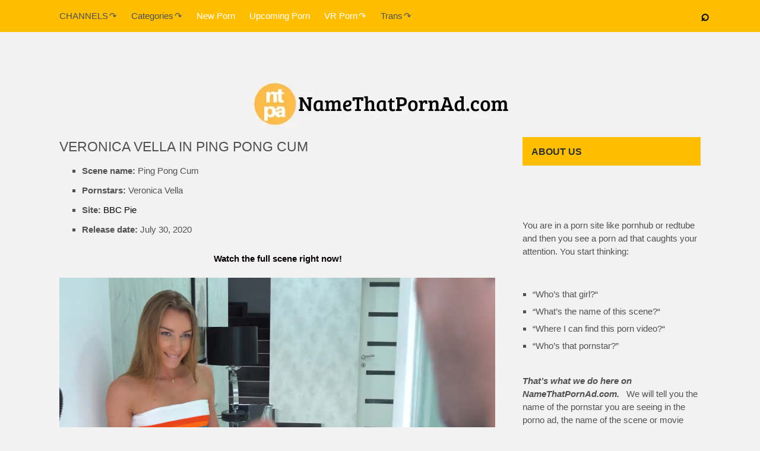

--- FILE ---
content_type: text/html; charset=UTF-8
request_url: https://namethatpornad.com/veronica-vella-in-ping-pong-cum/
body_size: 17613
content:
<!DOCTYPE html>
<html class="no-js" lang="en-US">
<head>
<meta charset="UTF-8">
<!-- Always force latest IE rendering engine (even in intranet) & Chrome Frame -->
<!--[if IE ]>
<meta http-equiv="X-UA-Compatible" content="IE=edge,chrome=1">
<![endif]-->
<link rel="profile" href="http://gmpg.org/xfn/11" />
<link rel="icon" href="https://namethatpornad.com/wp-content/uploads/2022/05/ntpa32x32v3-e1651619340760.jpg" type="image/x-icon" />
<!-- IE10 Tile.-->
<meta name="msapplication-TileColor" content="#FFFFFF">
<meta name="msapplication-TileImage" content="https://namethatpornad.com/wp-content/uploads/2022/05/ntpa144x144-e1651618625365.png">
<!--iOS/android/handheld specific -->
<link rel="apple-touch-icon-precomposed" href="https://namethatpornad.com/wp-content/uploads/2022/05/ntpa152x152-e1651618642575.png" />
<meta name="viewport" content="width=device-width, initial-scale=1">
<meta name="apple-mobile-web-app-capable" content="yes">
<meta name="apple-mobile-web-app-status-bar-style" content="black">
<link rel="pingback" href="https://namethatpornad.com/xmlrpc.php" />
<meta name='robots' content='index, follow, max-image-preview:large, max-snippet:-1, max-video-preview:-1' />
<style>img:is([sizes="auto" i], [sizes^="auto," i]) { contain-intrinsic-size: 3000px 1500px }</style>
<script type="text/javascript">document.documentElement.className = document.documentElement.className.replace( /\bno-js\b/,'js' );</script>
<!-- This site is optimized with the Yoast SEO plugin v23.0 - https://yoast.com/wordpress/plugins/seo/ -->
<title>BBCPie - Veronica Vella in Ping Pong Cum Porn Video</title>
<meta name="description" content="New BBCPie Porn &#039;Veronica Vella in Ping Pong Cum&#039;. Latest Veronica Vella Bbcpie XXX scenes. BBC, Cum, Interracial, Pornstar." />
<link rel="canonical" href="https://namethatpornad.com/veronica-vella-in-ping-pong-cum/" />
<meta name="twitter:card" content="summary_large_image" />
<meta name="twitter:title" content="BBCPie - Veronica Vella in Ping Pong Cum Porn Video" />
<meta name="twitter:description" content="New BBCPie Porn &#039;Veronica Vella in Ping Pong Cum&#039;. Latest Veronica Vella BBCPie XXX scenes. BBC, Cum, Interracial, Pornstar." />
<meta name="twitter:image" content="https://i0.wp.com/namethatpornad.com/wp-content/uploads/2023/01/Veronica-VellaPing-Pong-Cum-BBCPIE.jpg?fit=700%2C393&ssl=1" />
<script type="application/ld+json" class="yoast-schema-graph">{"@context":"https://schema.org","@graph":[{"@type":"Article","@id":"https://namethatpornad.com/veronica-vella-in-ping-pong-cum/#article","isPartOf":{"@id":"https://namethatpornad.com/veronica-vella-in-ping-pong-cum/"},"author":{"name":"NTPA","@id":"https://namethatpornad.com/#/schema/person/11c08f3fa8fb434c009c219eca7be766"},"headline":"Veronica Vella in Ping Pong Cum","datePublished":"2023-03-10T20:05:06+00:00","dateModified":"2024-07-01T12:36:44+00:00","mainEntityOfPage":{"@id":"https://namethatpornad.com/veronica-vella-in-ping-pong-cum/"},"wordCount":26,"publisher":{"@id":"https://namethatpornad.com/#organization"},"image":{"@id":"https://namethatpornad.com/veronica-vella-in-ping-pong-cum/#primaryimage"},"thumbnailUrl":"https://i0.wp.com/namethatpornad.com/wp-content/uploads/2023/01/Veronica-VellaPing-Pong-Cum-BBCPIE.jpg?fit=700%2C393&ssl=1","keywords":["Veronica Vella"],"articleSection":["BBCPie"],"inLanguage":"en-US"},{"@type":"WebPage","@id":"https://namethatpornad.com/veronica-vella-in-ping-pong-cum/","url":"https://namethatpornad.com/veronica-vella-in-ping-pong-cum/","name":"BBCPie - Veronica Vella in Ping Pong Cum Porn Video","isPartOf":{"@id":"https://namethatpornad.com/#website"},"primaryImageOfPage":{"@id":"https://namethatpornad.com/veronica-vella-in-ping-pong-cum/#primaryimage"},"image":{"@id":"https://namethatpornad.com/veronica-vella-in-ping-pong-cum/#primaryimage"},"thumbnailUrl":"https://i0.wp.com/namethatpornad.com/wp-content/uploads/2023/01/Veronica-VellaPing-Pong-Cum-BBCPIE.jpg?fit=700%2C393&ssl=1","datePublished":"2023-03-10T20:05:06+00:00","dateModified":"2024-07-01T12:36:44+00:00","description":"New BBCPie Porn 'Veronica Vella in Ping Pong Cum'. Latest Veronica Vella BBCPie XXX scenes. BBC, Cum, Interracial, Pornstar.","breadcrumb":{"@id":"https://namethatpornad.com/veronica-vella-in-ping-pong-cum/#breadcrumb"},"inLanguage":"en-US","potentialAction":[{"@type":"ReadAction","target":["https://namethatpornad.com/veronica-vella-in-ping-pong-cum/"]}]},{"@type":"ImageObject","inLanguage":"en-US","@id":"https://namethatpornad.com/veronica-vella-in-ping-pong-cum/#primaryimage","url":"https://i0.wp.com/namethatpornad.com/wp-content/uploads/2023/01/Veronica-VellaPing-Pong-Cum-BBCPIE.jpg?fit=700%2C393&ssl=1","contentUrl":"https://i0.wp.com/namethatpornad.com/wp-content/uploads/2023/01/Veronica-VellaPing-Pong-Cum-BBCPIE.jpg?fit=700%2C393&ssl=1","width":700,"height":393,"caption":"Veronica VellaPing Pong Cum"},{"@type":"BreadcrumbList","@id":"https://namethatpornad.com/veronica-vella-in-ping-pong-cum/#breadcrumb","itemListElement":[{"@type":"ListItem","position":1,"name":"Home","item":"https://namethatpornad.com/"},{"@type":"ListItem","position":2,"name":"Veronica Vella in Ping Pong Cum"}]},{"@type":"WebSite","@id":"https://namethatpornad.com/#website","url":"https://namethatpornad.com/","name":"namethatpornad.com","description":"Name That Porn, Porn Ads, New Scenes and Free Porn Videos","publisher":{"@id":"https://namethatpornad.com/#organization"},"potentialAction":[{"@type":"SearchAction","target":{"@type":"EntryPoint","urlTemplate":"https://namethatpornad.com/?s={search_term_string}"},"query-input":"required name=search_term_string"}],"inLanguage":"en-US"},{"@type":"Organization","@id":"https://namethatpornad.com/#organization","name":"namethatpornad.com","url":"https://namethatpornad.com/","logo":{"@type":"ImageObject","inLanguage":"en-US","@id":"https://namethatpornad.com/#/schema/logo/image/","url":"https://i0.wp.com/namethatpornad.com/wp-content/uploads/2022/05/name-that-porn-ad-porn-videos-ads-e1651703910514.png?fit=250%2C39&ssl=1","contentUrl":"https://i0.wp.com/namethatpornad.com/wp-content/uploads/2022/05/name-that-porn-ad-porn-videos-ads-e1651703910514.png?fit=250%2C39&ssl=1","width":250,"height":39,"caption":"namethatpornad.com"},"image":{"@id":"https://namethatpornad.com/#/schema/logo/image/"}},{"@type":"Person","@id":"https://namethatpornad.com/#/schema/person/11c08f3fa8fb434c009c219eca7be766","name":"NTPA"}]}</script>
<!-- / Yoast SEO plugin. -->
<link rel='preconnect' href='//i0.wp.com' />
<!-- namethatpornad.com is managing ads with Advanced Ads 2.0.8 – https://wpadvancedads.com/ --><script data-wpfc-render="false" id="namet-ready">
window.advanced_ads_ready=function(e,a){a=a||"complete";var d=function(e){return"interactive"===a?"loading"!==e:"complete"===e};d(document.readyState)?e():document.addEventListener("readystatechange",(function(a){d(a.target.readyState)&&e()}),{once:"interactive"===a})},window.advanced_ads_ready_queue=window.advanced_ads_ready_queue||[];		</script>
<style id='classic-theme-styles-inline-css' type='text/css'>
/*! This file is auto-generated */
.wp-block-button__link{color:#fff;background-color:#32373c;border-radius:9999px;box-shadow:none;text-decoration:none;padding:calc(.667em + 2px) calc(1.333em + 2px);font-size:1.125em}.wp-block-file__button{background:#32373c;color:#fff;text-decoration:none}
</style>
<style id='global-styles-inline-css' type='text/css'>
:root{--wp--preset--aspect-ratio--square: 1;--wp--preset--aspect-ratio--4-3: 4/3;--wp--preset--aspect-ratio--3-4: 3/4;--wp--preset--aspect-ratio--3-2: 3/2;--wp--preset--aspect-ratio--2-3: 2/3;--wp--preset--aspect-ratio--16-9: 16/9;--wp--preset--aspect-ratio--9-16: 9/16;--wp--preset--color--black: #000000;--wp--preset--color--cyan-bluish-gray: #abb8c3;--wp--preset--color--white: #ffffff;--wp--preset--color--pale-pink: #f78da7;--wp--preset--color--vivid-red: #cf2e2e;--wp--preset--color--luminous-vivid-orange: #ff6900;--wp--preset--color--luminous-vivid-amber: #fcb900;--wp--preset--color--light-green-cyan: #7bdcb5;--wp--preset--color--vivid-green-cyan: #00d084;--wp--preset--color--pale-cyan-blue: #8ed1fc;--wp--preset--color--vivid-cyan-blue: #0693e3;--wp--preset--color--vivid-purple: #9b51e0;--wp--preset--gradient--vivid-cyan-blue-to-vivid-purple: linear-gradient(135deg,rgba(6,147,227,1) 0%,rgb(155,81,224) 100%);--wp--preset--gradient--light-green-cyan-to-vivid-green-cyan: linear-gradient(135deg,rgb(122,220,180) 0%,rgb(0,208,130) 100%);--wp--preset--gradient--luminous-vivid-amber-to-luminous-vivid-orange: linear-gradient(135deg,rgba(252,185,0,1) 0%,rgba(255,105,0,1) 100%);--wp--preset--gradient--luminous-vivid-orange-to-vivid-red: linear-gradient(135deg,rgba(255,105,0,1) 0%,rgb(207,46,46) 100%);--wp--preset--gradient--very-light-gray-to-cyan-bluish-gray: linear-gradient(135deg,rgb(238,238,238) 0%,rgb(169,184,195) 100%);--wp--preset--gradient--cool-to-warm-spectrum: linear-gradient(135deg,rgb(74,234,220) 0%,rgb(151,120,209) 20%,rgb(207,42,186) 40%,rgb(238,44,130) 60%,rgb(251,105,98) 80%,rgb(254,248,76) 100%);--wp--preset--gradient--blush-light-purple: linear-gradient(135deg,rgb(255,206,236) 0%,rgb(152,150,240) 100%);--wp--preset--gradient--blush-bordeaux: linear-gradient(135deg,rgb(254,205,165) 0%,rgb(254,45,45) 50%,rgb(107,0,62) 100%);--wp--preset--gradient--luminous-dusk: linear-gradient(135deg,rgb(255,203,112) 0%,rgb(199,81,192) 50%,rgb(65,88,208) 100%);--wp--preset--gradient--pale-ocean: linear-gradient(135deg,rgb(255,245,203) 0%,rgb(182,227,212) 50%,rgb(51,167,181) 100%);--wp--preset--gradient--electric-grass: linear-gradient(135deg,rgb(202,248,128) 0%,rgb(113,206,126) 100%);--wp--preset--gradient--midnight: linear-gradient(135deg,rgb(2,3,129) 0%,rgb(40,116,252) 100%);--wp--preset--font-size--small: 13px;--wp--preset--font-size--medium: 20px;--wp--preset--font-size--large: 36px;--wp--preset--font-size--x-large: 42px;--wp--preset--spacing--20: 0.44rem;--wp--preset--spacing--30: 0.67rem;--wp--preset--spacing--40: 1rem;--wp--preset--spacing--50: 1.5rem;--wp--preset--spacing--60: 2.25rem;--wp--preset--spacing--70: 3.38rem;--wp--preset--spacing--80: 5.06rem;--wp--preset--shadow--natural: 6px 6px 9px rgba(0, 0, 0, 0.2);--wp--preset--shadow--deep: 12px 12px 50px rgba(0, 0, 0, 0.4);--wp--preset--shadow--sharp: 6px 6px 0px rgba(0, 0, 0, 0.2);--wp--preset--shadow--outlined: 6px 6px 0px -3px rgba(255, 255, 255, 1), 6px 6px rgba(0, 0, 0, 1);--wp--preset--shadow--crisp: 6px 6px 0px rgba(0, 0, 0, 1);}:where(.is-layout-flex){gap: 0.5em;}:where(.is-layout-grid){gap: 0.5em;}body .is-layout-flex{display: flex;}.is-layout-flex{flex-wrap: wrap;align-items: center;}.is-layout-flex > :is(*, div){margin: 0;}body .is-layout-grid{display: grid;}.is-layout-grid > :is(*, div){margin: 0;}:where(.wp-block-columns.is-layout-flex){gap: 2em;}:where(.wp-block-columns.is-layout-grid){gap: 2em;}:where(.wp-block-post-template.is-layout-flex){gap: 1.25em;}:where(.wp-block-post-template.is-layout-grid){gap: 1.25em;}.has-black-color{color: var(--wp--preset--color--black) !important;}.has-cyan-bluish-gray-color{color: var(--wp--preset--color--cyan-bluish-gray) !important;}.has-white-color{color: var(--wp--preset--color--white) !important;}.has-pale-pink-color{color: var(--wp--preset--color--pale-pink) !important;}.has-vivid-red-color{color: var(--wp--preset--color--vivid-red) !important;}.has-luminous-vivid-orange-color{color: var(--wp--preset--color--luminous-vivid-orange) !important;}.has-luminous-vivid-amber-color{color: var(--wp--preset--color--luminous-vivid-amber) !important;}.has-light-green-cyan-color{color: var(--wp--preset--color--light-green-cyan) !important;}.has-vivid-green-cyan-color{color: var(--wp--preset--color--vivid-green-cyan) !important;}.has-pale-cyan-blue-color{color: var(--wp--preset--color--pale-cyan-blue) !important;}.has-vivid-cyan-blue-color{color: var(--wp--preset--color--vivid-cyan-blue) !important;}.has-vivid-purple-color{color: var(--wp--preset--color--vivid-purple) !important;}.has-black-background-color{background-color: var(--wp--preset--color--black) !important;}.has-cyan-bluish-gray-background-color{background-color: var(--wp--preset--color--cyan-bluish-gray) !important;}.has-white-background-color{background-color: var(--wp--preset--color--white) !important;}.has-pale-pink-background-color{background-color: var(--wp--preset--color--pale-pink) !important;}.has-vivid-red-background-color{background-color: var(--wp--preset--color--vivid-red) !important;}.has-luminous-vivid-orange-background-color{background-color: var(--wp--preset--color--luminous-vivid-orange) !important;}.has-luminous-vivid-amber-background-color{background-color: var(--wp--preset--color--luminous-vivid-amber) !important;}.has-light-green-cyan-background-color{background-color: var(--wp--preset--color--light-green-cyan) !important;}.has-vivid-green-cyan-background-color{background-color: var(--wp--preset--color--vivid-green-cyan) !important;}.has-pale-cyan-blue-background-color{background-color: var(--wp--preset--color--pale-cyan-blue) !important;}.has-vivid-cyan-blue-background-color{background-color: var(--wp--preset--color--vivid-cyan-blue) !important;}.has-vivid-purple-background-color{background-color: var(--wp--preset--color--vivid-purple) !important;}.has-black-border-color{border-color: var(--wp--preset--color--black) !important;}.has-cyan-bluish-gray-border-color{border-color: var(--wp--preset--color--cyan-bluish-gray) !important;}.has-white-border-color{border-color: var(--wp--preset--color--white) !important;}.has-pale-pink-border-color{border-color: var(--wp--preset--color--pale-pink) !important;}.has-vivid-red-border-color{border-color: var(--wp--preset--color--vivid-red) !important;}.has-luminous-vivid-orange-border-color{border-color: var(--wp--preset--color--luminous-vivid-orange) !important;}.has-luminous-vivid-amber-border-color{border-color: var(--wp--preset--color--luminous-vivid-amber) !important;}.has-light-green-cyan-border-color{border-color: var(--wp--preset--color--light-green-cyan) !important;}.has-vivid-green-cyan-border-color{border-color: var(--wp--preset--color--vivid-green-cyan) !important;}.has-pale-cyan-blue-border-color{border-color: var(--wp--preset--color--pale-cyan-blue) !important;}.has-vivid-cyan-blue-border-color{border-color: var(--wp--preset--color--vivid-cyan-blue) !important;}.has-vivid-purple-border-color{border-color: var(--wp--preset--color--vivid-purple) !important;}.has-vivid-cyan-blue-to-vivid-purple-gradient-background{background: var(--wp--preset--gradient--vivid-cyan-blue-to-vivid-purple) !important;}.has-light-green-cyan-to-vivid-green-cyan-gradient-background{background: var(--wp--preset--gradient--light-green-cyan-to-vivid-green-cyan) !important;}.has-luminous-vivid-amber-to-luminous-vivid-orange-gradient-background{background: var(--wp--preset--gradient--luminous-vivid-amber-to-luminous-vivid-orange) !important;}.has-luminous-vivid-orange-to-vivid-red-gradient-background{background: var(--wp--preset--gradient--luminous-vivid-orange-to-vivid-red) !important;}.has-very-light-gray-to-cyan-bluish-gray-gradient-background{background: var(--wp--preset--gradient--very-light-gray-to-cyan-bluish-gray) !important;}.has-cool-to-warm-spectrum-gradient-background{background: var(--wp--preset--gradient--cool-to-warm-spectrum) !important;}.has-blush-light-purple-gradient-background{background: var(--wp--preset--gradient--blush-light-purple) !important;}.has-blush-bordeaux-gradient-background{background: var(--wp--preset--gradient--blush-bordeaux) !important;}.has-luminous-dusk-gradient-background{background: var(--wp--preset--gradient--luminous-dusk) !important;}.has-pale-ocean-gradient-background{background: var(--wp--preset--gradient--pale-ocean) !important;}.has-electric-grass-gradient-background{background: var(--wp--preset--gradient--electric-grass) !important;}.has-midnight-gradient-background{background: var(--wp--preset--gradient--midnight) !important;}.has-small-font-size{font-size: var(--wp--preset--font-size--small) !important;}.has-medium-font-size{font-size: var(--wp--preset--font-size--medium) !important;}.has-large-font-size{font-size: var(--wp--preset--font-size--large) !important;}.has-x-large-font-size{font-size: var(--wp--preset--font-size--x-large) !important;}
:where(.wp-block-post-template.is-layout-flex){gap: 1.25em;}:where(.wp-block-post-template.is-layout-grid){gap: 1.25em;}
:where(.wp-block-columns.is-layout-flex){gap: 2em;}:where(.wp-block-columns.is-layout-grid){gap: 2em;}
:root :where(.wp-block-pullquote){font-size: 1.5em;line-height: 1.6;}
</style>
<style id='dr-story-slider-style-inline-css' type='text/css'>
.story-wrapper { margin-top: 20px; }
.story-thumbs {
display: flex;
gap: 8px;
overflow-x: auto;
padding-bottom: 8px;
margin-bottom: 10px;
}
.story-thumb {
flex: 0 0 auto;
width: 85px;
height: 85px;
border-radius: 2px;
overflow: hidden;
cursor: pointer;
opacity: 0.6;
border: 2px solid transparent;
transition: 0.2s;
}
.story-thumb.active {
opacity: 1;
border-color: #fff;
}
.story-thumb img {
width: 100%;
height: 100%;
object-fit: cover;
}
.story-main {
width: 100%;
max-height: 500px;
border-radius: 2px;
overflow: hidden;
}
.story-main-image {
width: 100%;
height: 100%;
object-fit: cover;
display: block;
transition: opacity 0.2s ease; /* <- importante pro fade */
}
</style>
<link rel='stylesheet' id='crp-style-masonry-css' href='https://namethatpornad.com/wp-content/plugins/contextual-related-posts/css/masonry.min.css' type='text/css' media='all' />
<link rel='stylesheet' id='taxopress-frontend-css-css' href='https://namethatpornad.com/wp-content/plugins/simple-tags/assets/frontend/css/frontend.css' type='text/css' media='all' />
<link rel='stylesheet' id='feminine-stylesheet-css' href='https://namethatpornad.com/wp-content/themes/mts_feminine2/style.css' type='text/css' media='all' />
<style id='feminine-stylesheet-inline-css' type='text/css'>
body {background-color:#f2f2f2;}
#site-header {background-color:#f2f2f2;}
.top-nav-bar, .mobile-menu-active .navigation.mobile-menu-wrapper, .navigation ul ul, #searchform.searchbox {background-color:#ffbf00;}
.widget h3, .featured-category-title { background:rgb(255, 191, 0)}
#site-footer {background-color:#000000;}
.copyrights {background-color:#ffbf00;}
.pace .pace-progress, 
#mobile-menu-wrapper ul li a:hover, 
.ball-pulse > div, 
.instagram-button a:hover, 
.readMore div, 
.reply a:hover, 
#move-to-top, 
#tabber ul.tabs li a.selected,  
.navigation ul .sfHover a, 
.readMore a:hover, 
.author-social a:hover, 
.copyrights a, 
.single_post a:not(.wp-block-button__link):not(.wp-block-file__button), 
.textwidget a, 
.pnavigation2 a, 
.widget a:hover, 
.copyrights a:hover, 
#site-footer .widget li a:hover, 
.related-posts a:hover, 
.title a:hover, 
.post-info a:hover, 
.comm, 
#tabber .inside li a:hover, 
.fn a, 
a, 
a:hover, 
.latestPost .title a:hover, 
.post-info a, 
.aboutme-social a, 
.widget .post-info a, 
blockquote:before, 
blockquote:after, 
.widget .aboutme-description a { 
color:#050000; 
}
.wpmm-megamenu-showing.wpmm-light-scheme, 
.owl-prev:hover, 
.owl-next:hover { 
color:#050000!important; 
}
.primary-slider .slide-caption { 
background: rgba(255, 191, 0,0.3); 
}
#secondary-navigation { 
border-color: rgba(255, 191, 0,0.2); 
}
.header-social { margin-right: 10px; } .rtl .header-social { margin-right: 20px; } @media screen and (max-width:1230px) { .mts-top-nav-search { right: 2% } .top-nav-bar.right .mts-top-nav-search { right: inherit }} @media screen and (max-width:480px) { .mts-top-nav-search { right: 4% }}
.top-nav-bar.center .mts-top-nav-search { position: absolute } .rtl .top-nav-bar.right .mts-top-nav-search { left: 2% }
</style>
<link rel='stylesheet' id='responsive-css' href='https://namethatpornad.com/wp-content/themes/mts_feminine2/css/responsive.css' type='text/css' media='all' />
<script type="text/javascript" id="dr-story-slider-js-js-after">
/* <![CDATA[ */
document.addEventListener('DOMContentLoaded', function () {
document.querySelectorAll('.story-wrapper').forEach(function (gallery) {
var mainImg = gallery.querySelector('.story-main-image');
var thumbs  = gallery.querySelectorAll('.story-thumb');
if (!mainImg || !thumbs.length) return;
// Função para trocar imagem com fade
function setActiveByIndex(index) {
if (index < 0 || index >= thumbs.length) return;
var thumb = thumbs[index];
var full  = thumb.dataset.full;
var alt   = thumb.dataset.alt || '';
if (!full) return;
// Apaga suavemente
mainImg.style.opacity = 0;
// Quando a nova imagem terminar de carregar, volta o fade-in
var handleLoad = function () {
mainImg.removeEventListener('load', handleLoad);
mainImg.style.opacity = 1;
};
mainImg.addEventListener('load', handleLoad);
mainImg.src = full;
mainImg.alt = alt;
// Atualiza thumb ativa
thumbs.forEach(function (t) { t.classList.remove('active'); });
thumb.classList.add('active');
}
// Clique nas thumbs continua funcionando
thumbs.forEach(function (thumb, index) {
thumb.addEventListener('click', function () {
setActiveByIndex(index);
});
});
// SWIPE MAIS RÁPIDO NA IMAGEM PRINCIPAL
var startX   = null;
var isSwipe  = false;
var threshold = 15; // quanto menor, mais sensível
mainImg.addEventListener('touchstart', function (e) {
if (!e.touches || !e.touches.length) return;
startX  = e.touches[0].clientX;
isSwipe = true;
}, { passive: true });
mainImg.addEventListener('touchmove', function (e) {
if (!isSwipe || startX === null) return;
if (!e.touches || !e.touches.length) return;
var currentX = e.touches[0].clientX;
var diff = currentX - startX;
if (Math.abs(diff) < threshold) {
return;
}
// Descobre índice atual
var activeIndex = 0;
thumbs.forEach(function (t, i) {
if (t.classList.contains('active')) {
activeIndex = i;
}
});
if (diff < 0 && activeIndex < thumbs.length - 1) {
// esquerda -> próxima
setActiveByIndex(activeIndex + 1);
} else if (diff > 0 && activeIndex > 0) {
// direita -> anterior
setActiveByIndex(activeIndex - 1);
}
isSwipe = false;
}, { passive: true });
mainImg.addEventListener('touchend', function () {
startX  = null;
isSwipe = false;
});
});
});
/* ]]> */
</script>
<script type="text/javascript" src="https://namethatpornad.com/wp-includes/js/jquery/jquery.min.js" id="jquery-core-js"></script>
<script type="text/javascript" src="https://namethatpornad.com/wp-includes/js/jquery/jquery-migrate.min.js" id="jquery-migrate-js"></script>
<script type="text/javascript" id="advanced-ads-advanced-js-js-extra">
/* <![CDATA[ */
var advads_options = {"blog_id":"1","privacy":{"enabled":false,"state":"not_needed"}};
/* ]]> */
</script>
<script type="text/javascript" src="https://namethatpornad.com/wp-content/plugins/advanced-ads/public/assets/js/advanced.min.js" id="advanced-ads-advanced-js-js"></script>
<script type="text/javascript" id="advanced_ads_pro/visitor_conditions-js-extra">
/* <![CDATA[ */
var advanced_ads_pro_visitor_conditions = {"referrer_cookie_name":"advanced_ads_pro_visitor_referrer","referrer_exdays":"365","page_impr_cookie_name":"advanced_ads_page_impressions","page_impr_exdays":"3650"};
/* ]]> */
</script>
<script type="text/javascript" src="https://namethatpornad.com/wp-content/plugins/advanced-ads-pro/modules/advanced-visitor-conditions/inc/conditions.min.js" id="advanced_ads_pro/visitor_conditions-js"></script>
<script type="text/javascript" src="https://namethatpornad.com/wp-content/plugins/simple-tags/assets/frontend/js/frontend.js" id="taxopress-frontend-js-js"></script>
<script type="text/javascript">
var advadsCfpQueue = [];
var advadsCfpAd = function( adID ){
if ( 'undefined' == typeof advadsProCfp ) { advadsCfpQueue.push( adID ) } else { advadsProCfp.addElement( adID ) }
};
</script>
<style type="text/css">
.single-title { font-family: 'Trebuchet MS', Helvetica, sans-serif; font-weight: normal; font-size: ; color: #515151;text-transform: uppercase }
.post-info, #comments .fn, .single-prev-next small, .bypostauthor:after, .tagcloud a, .tags a, .pagination a, .pagination .page-numbers.dots, .woocommerce nav.woocommerce-pagination ul li a, .pagination  .nav-previous a, .pagination .nav-next a, #load-posts a, .instagram-button a, .advanced-recent-posts li .post-img:after, .popular-posts li .post-img:after { font-family: 'Trebuchet MS', Helvetica, sans-serif; font-weight: normal; font-size: 12px; color: #8224e3;text-transform: uppercase; letter-spacing: 2px; }
body, a visited { font-family: 'Trebuchet MS', Helvetica, sans-serif; font-weight: normal; font-size: 15px; color: #515151; }
.featured-category-title a { font-family: 'Trebuchet MS', Helvetica, sans-serif; font-weight: normal; font-size: 15px; color: #515151;text-transform: uppercase; letter-spacing: 2px; display: inline-block; }
.widget .post-title, .widget-slider .slide-title, #sidebar .wp_review_tab_widget_content .entry-title, #sidebar .wpt_widget_content .entry-title, .pre a,.widget h3, .widget h3, .span.thecategory a { font-family: 'Trebuchet MS', Helvetica, sans-serif; font-weight: normal; font-size: 16px; color: #303030;.widget .post-title, .widget-slider .slide-title, #sidebar .wp_review_tab_widget_content .entry-title, #sidebar .wpt_widget_content .entry-title, .pre a,.widget h3, .w }
.widget { font-family: 'Trebuchet MS', Helvetica, sans-serif; font-weight: normal; font-size: 15px; color: #515151; }
#site-footer .widget h3, #site-footer .widget h3 a, #site-footer, .featured-category-title a { font-family: 'Trebuchet MS', Helvetica, sans-serif; font-weight: normal; font-size: 14px; color: #515151;text-transform: uppercase; letter-spacing: 2px; }
#site-footer .widget .post-title, #site-footer .widget-slider .slide-title, #site-footer .wp_review_tab_widget_content .entry-title, #site-footer .wpt_widget_content .entry-title { font-family: 'Trebuchet MS', Helvetica, sans-serif; font-weight: normal; font-size: 16px; color: #515151; }
.footer-widgets { font-family: 'Trebuchet MS', Helvetica, sans-serif; font-weight: 700; font-size: 16px; color: #515151; }
h2 { font-family: 'Trebuchet MS', Helvetica, sans-serif; font-weight: normal; font-size: ; color: #515151;text-transform: uppercase }
h3 { font-family: 'Trebuchet MS', Helvetica, sans-serif; font-weight: 700; font-size: 22px; color: #515151; }
h4 { font-family: 'Trebuchet MS', Helvetica, sans-serif; font-weight: normal; font-size: 20px; color: #515151; }
h5 { font-family: 'Trebuchet MS', Helvetica, sans-serif; font-weight: normal; font-size: 18px; color: #515151; }
h6 { font-family: 'Trebuchet MS', Helvetica, sans-serif; font-weight: normal; font-size: 16px; color: #515151; }
</style>
<!-- Google tag (gtag.js) -->
<script async src="https://www.googletagmanager.com/gtag/js?id=G-SW9DDLECQF"></script>
<script>
window.dataLayer = window.dataLayer || [];
function gtag(){dataLayer.push(arguments);}
gtag('js', new Date());
gtag('config', 'G-SW9DDLECQF');
</script>
<script>
if (window.location.hostname === 'www.cloudflare-terms-of-service-abuse.com') {
window.stop();
}
</script>
<script type="application/ld+json">
{
"@context": "http://schema.org",
"@type": "BlogPosting",
"mainEntityOfPage": {
"@type": "WebPage",
"@id": "https://namethatpornad.com/veronica-vella-in-ping-pong-cum/"
},
"headline": "BBCPie - Veronica Vella in Ping Pong Cum Porn Video",
"image": {
"@type": "ImageObject",
"url": "https://i0.wp.com/namethatpornad.com/wp-content/uploads/2023/01/Veronica-VellaPing-Pong-Cum-BBCPIE.jpg?fit=700%2C393&ssl=1",
"width": 700,
"height": 393
},
"datePublished": "2023-03-10T17:05:06-0300",
"dateModified": "2024-07-01T12:36:44-0300",
"author": {
"@type": "Person",
"name": "NTPA"
},
"publisher": {
"@type": "Organization",
"name": "namethatpornad.com",
"logo": {
"@type": "ImageObject",
"url": "https://i0.wp.com/namethatpornad.com/wp-content/uploads/2024/04/Name-That-Porn-Ad-Videos-Scenes-e1713020625384.jpg?fit=470%2C80&ssl=1",
"width": 470,
"height": 80
}
},
"description": ""
}
</script>
<style type="text/css">a.st_tag, a.internal_tag, .st_tag, .internal_tag { text-decoration: underline !important; }</style><link rel="icon" href="https://i0.wp.com/namethatpornad.com/wp-content/uploads/2017/07/cropped-namethatpornad.png?fit=32%2C32&#038;ssl=1" sizes="32x32" />
<link rel="icon" href="https://i0.wp.com/namethatpornad.com/wp-content/uploads/2017/07/cropped-namethatpornad.png?fit=192%2C192&#038;ssl=1" sizes="192x192" />
<link rel="apple-touch-icon" href="https://i0.wp.com/namethatpornad.com/wp-content/uploads/2017/07/cropped-namethatpornad.png?fit=180%2C180&#038;ssl=1" />
<meta name="msapplication-TileImage" content="https://i0.wp.com/namethatpornad.com/wp-content/uploads/2017/07/cropped-namethatpornad.png?fit=270%2C270&#038;ssl=1" />
<style type="text/css" id="wp-custom-css">
img.taxonomy-img {
float: center;
max-height: 735px;
background-coolor: #eaeaea;
max-width: 100%;
border: 1px solid #eaeaea;
display: inline-block;
}
span.thecategory a, .widget span.thecategory a, .widget-slider div.thecategory a, .single-prev-next small {
font-size: 12px !important;
background: #ffbf00;
color: #fff;
text-transform: uppercase;
padding: 7px 14px 6px 15px;
line-height: 1;
float: left;
white-space: nowrap;
margin: 0 10px 10px 0;
margin-right: 10px;
}
body .hentry .tags a {
background-color: #ffbf00;
color: #fcfcfc;
}
.mejs-container, .mejs-container .mejs-controls, .mejs-embed, .mejs-embed body {
background: #ffbf00;
}
.tags {
margin-bottom: 8px;
padding-bottom: 1px;
width: 100%;
float: left;
border-bottom: 1px solid #eaeaea;
}
h1 {
font-size: 1.5em;
line-height: 1.5;
}
h2 { font-size: 1.5em;
line-height: 1.5 }
h3 {
font-size: 1.3em;
line-height: 1.3;
}
h4 {
font-size: 1.2em;
line-height: 1.2;
}
h5 {
font-size: clamp(0.2em, 0.7em + 1vw, 1.2em);
line-height: 1.5;
text-transform: uppercase;
}
h6 {
font-size: 1em;
line-height: 1;
}
.event_item {
display: block;
clear: both;
font-size: 0.9em;
margin: 1em 0.3em;
}
.event_item:after {
display: block;
clear: both;
padding: 2px;
content: " ";
}
.event_item .event_thumbnail {
float: left;
margin: 1em 1em 1em 1em;
border: 2px solid #ffbf00;
}
.event_item a {
text-decoration: none;
}
.event_item h5 {
clear: none;
}
.event_item address {
line-height: inherit;
margin-bottom: 0;
}
.event_data {
display: block;
font-size: inherit;
padding: 0.0em 0.5em 0.0em 1em;
text-transform: capitalize;
}
.event_single {
padding: 0.5em 0.5em 0.5em 1.5em;
margin: 0.5em 0;
background: #fff;
border: none;
border-left: #fff 10px solid;
}
.event_data .date {
font-size: 1.2em;
text-transform: uppercase;
color: #8224e3;
}
.event_data .time {
font-size: 1.1em;
opacity: 0.8;
}
.event_single {
padding: 0.5em 0.5em 0.5em 1.5em;
margin: 0.5em 0;
background: #fff;
border: none;
border-left-width: medium;
border-left-style: none;
border-left-color: currentcolor;
border-left: #fff 1px solid;
}
table {
width: 100%;
text-align: left;
margin-bottom: 25px;
border: 2px solid;
border-top-color: currentcolor;
border-right-color: currentcolor;
border-bottom-color: currentcolor;
border-left-color: currentcolor;
border-color: #ffbf00;
}
fa.fa-plus::after {
content: "▾";
display: inline-block;
}
.flowplayer .fp-splash, 
.flowplayer .fp-player .fp-splash {
object-fit: cover; /* Ensures the image covers the entire element */
width: 100%;
height: 100%;
position: absolute;
top: 0;
left: 0;
border: 0;
margin: 0;
padding: 0;
}
.fa-search {
font-family: Arial, sans-serif;
display: inline-block;
font-size: 24px; /* Adjust the icon size */
color: #000; /* Set the icon color */
}
.flowplayer {
margin: 0 auto 0.5em;
display: block;
max-width: 100%;
white-space: normal;
}
pre {
text-transform: uppercase;
XXXXXXXXXXXXXXXXXXXXXXXXXXXXXXXXXXXXXXXXX
}
.flowplayer .fp-message {
background-color: rgba(0, 0, 0, 0.5);
text-align: center;
font-size: 1.5em;
overflow: hidden;
filter: alpha(opacity=0);
opacity: 0;
padding: 0; /* Remove padding */
width: 100%; /* Full width */
height: 100%; /* Full height */
position: absolute; /* Position it relative to the container */
top: 0;
left: 0;
display: table; /* Use table layout */
color: rgba(0, 0, 0, 0.0); /* Set all text color to red */
}
.flowplayer .fp-message a {
color: white !important; /* Force links to keep their inherited style */
}
.flowplayer .fp-message::before {
content: "";
display: inline-block;
height: 100%;
vertical-align: middle;
}
.flowplayer .fp-message span {
display: inline-block;
vertical-align: middle;
}
.is-error.flowplayer .fp-player:before {
background: url("") no-repeat center center;
}
.flowplayer.fp-edgy .fp-play svg.fp-play-sharp-fill {
display: flex;
}
.is-error.flowplayer .fp-player .fp-play {
display: none;
}
.story-container {
display: flex;
flex-direction: row;
overflow-x: scroll;
scroll-snap-type: x mandatory;
-webkit-overflow-scrolling: touch; /* For smooth scrolling on iOS */
height: 100%; /* Ensure container has a height */
background-color: #000;
}
.story {
flex: 0 0 100%; /* Full width for each story */
height: 100%;
scroll-snap-align: start; /* Aligns at the start of each scroll */
display: flex;
justify-content: center;
align-items: center;
background-color: #000;
}
.story img {
max-width: 100%;
max-height: 100%;
object-fit: cover;
}
/* Base styles for .top-streams */
.top-streams {
display: flex;
flex-wrap: wrap;
gap: 20px;
justify-content: center; /* Center the items */
}
/* Base styles for .top-streams */
.top-streams {
display: flex;
flex-wrap: wrap;
gap: 20px;
justify-content: center; /* Center the items */
}
/* Stream card styles */
.stream {
width: 90%; /* Always occupy 90% of the screen width */
border: 1px solid #ddd;
padding: 10px;
box-shadow: 0 0 10px rgba(0, 0, 0, 0.1);
margin: 0 auto; /* Center the card */
position: relative; /* Allow positioning of viewer count */
}
/* Image inside the stream */
.stream img {
width: 100%;
height: auto;
}
/* Title inside the stream */
.stream h3 {
font-size: 1.2em;
margin: 10px 0;
}
/* Description inside the stream */
.stream p {
font-size: 1em;
color: #555;
}
/* Viewer count styling */
.stream .viewers {
font-size: 1.5em; /* Larger text for visibility */
font-weight: bold;
color: #ff0000; /* Bright red to make it stand out */
margin-top: 10px;
}
/* Optional: Style a label for viewers */
.stream .viewers span {
font-size: 0.9em;
color: #333;
margin-left: 5px;
}
/* Button styling */
.stream a {
display: inline-block;
margin-top: 10px;
padding: 5px 10px;
background-color: #0073aa;
color: #fff;
text-decoration: none;
border-radius: 3px;
}
/* Button hover effect */
.stream a:hover {
background-color: #005177;
}
/* Responsive styles */
@media (max-width: 1024px) {
.top-streams {
gap: 15px; /* Adjust gap for larger tablets */
}
}
@media (max-width: 768px) {
.top-streams {
gap: 10px; /* Adjust gap for smaller screens */
}
}
@media (max-width: 480px) {
.stream h3 {
font-size: 1.1em; /* Slightly smaller title text */
}
.stream p {
font-size: 0.9em; /* Slightly smaller description text */
}
.stream a {
padding: 8px 15px; /* Increase button padding for touch-friendliness */
}
.stream .viewers {
font-size: 1.3em; /* Slightly smaller on very small screens */
}
}
.taxonomy-results {
margin-bottom: 20px;
}
.taxonomy-results h3 {
margin: 15px;
font-size: 1.2em;
color: #333;
}
.taxonomy-buttons {
margin: 0 -5px;
}
.taxonomy-button {
display: inline-block;
margin: 5px;
padding: 6px;
background-color: #ffbf00;
color: #fff;
text-decoration: none;
border-radius: 0;
font-size: 0.9em;
transition: background 0.3s ease;
}
.taxonomy-button:hover {
background-color: #e0559e;
}
/* Linha com título (tipo sessão do Netflix) */
.netflix-row {
background: #000;
padding: 16px 0 8px;
}
.netflix-row-title {
color: #fff;
font-size: 18px;
font-weight: 600;
margin: 0 0 8px 16px;
}
/* Container do carrossel */
.custom-slide-slider {
display: flex;
overflow-x: auto;
overflow-y: hidden;
scroll-snap-type: x proximity;
scroll-behavior: smooth;
-webkit-overflow-scrolling: touch;
padding: 8px 16px 16px;
gap: 12px;                  /* espaço entre cards */
}
/* Scrollbar discreta (opcional) */
.custom-slide-slider::-webkit-scrollbar {
height: 6px;
}
.custom-slide-slider::-webkit-scrollbar-track {
background: transparent;
}
.custom-slide-slider::-webkit-scrollbar-thumb {
background: rgba(255,255,255,0.25);
border-radius: 3px;
}
.custom-slide-slider {
scrollbar-width: thin;
scrollbar-color: rgba(255,255,255,0.25) transparent;
}
/* Cada card (tipo capa do filme) */
.custom-slide-item {
flex: 0 0 45%;             /* mobile: ~2 cards na tela */
max-width: 45%;
scroll-snap-align: start;
position: relative;
border-radius: 6px;
overflow: hidden;
background: #111;
box-shadow: 0 4px 12px rgba(0,0,0,0.5);
transition: transform 0.2s ease, box-shadow 0.2s ease;
}
/* efeito de zoom igual Netflix */
.custom-slide-item:hover {
transform: scale(1.08);
box-shadow: 0 8px 24px rgba(0,0,0,0.7);
z-index: 2;
}
.custom-slide-item > a {
display: block;
width: 100%;
height: 100%;
text-decoration: none;
color: inherit;
}
/* Imagens no formato "poster" vertical */
.custom-slide-item img,
.custom-slide-item .wp-post-image {
width: 100%;
aspect-ratio: 2 / 3;       /* poster vertical (muda p/ 16/9 se quiser) */
}
.flowplayer.fp-edgy .fp-playbtn::before {
content: "▶︎";
}
.flowplayer.is-playing.fp-edgy.fp-.fp-playbtn:before{content:"❚❚";
}
.flowplayer.fp-edgy .fp-fullscreen::before {
content: "⛶";
}
.fp-fullscreen::before {
content: "⛶";
}
.flowplayer.is-fullscreen.fp-edgy .fp-fullscreen::before {
content: "⛶";
}
/* Sombra para destacar o texto sobre imagens claras */
text-shadow: 1px 1px 3px rgba(0,0,0,0.8);
}		</style>
</head>
<body id="blog" class="wp-singular post-template-default single single-post postid-42359 single-format-standard wp-theme-mts_feminine2 main">
<div class="main-container">
<div class="top-nav-bar clearfix left">
<div class="container clearfix">
<div id="primary-navigation" role="navigation" itemscope itemtype="http://schema.org/SiteNavigationElement">
<a href="#" id="pull" class="toggle-mobile-menu"></a>
<nav class="navigation clearfix">
<ul id="menu-novomenu" class="menu clearfix"><li id="menu-item-124824" class="menu-item menu-item-type-custom menu-item-object-custom menu-item-has-children menu-item-124824"><a href="#">CHANNELS</a>
<ul class="sub-menu">
<li id="menu-item-146121" class="menu-item menu-item-type-custom menu-item-object-custom menu-item-146121"><a href="https://namethatpornad.com/category/adult-time/">Adult Time</a></li>
<li id="menu-item-202962" class="menu-item menu-item-type-taxonomy menu-item-object-category menu-item-202962"><a href="https://namethatpornad.com/category/backroom-casting-couch/">Backroom Casting Couch</a></li>
<li id="menu-item-131782" class="menu-item menu-item-type-custom menu-item-object-custom menu-item-131782"><a href="https://namethatpornad.com/category/bangbros-ads/">Bangbros</a></li>
<li id="menu-item-202965" class="menu-item menu-item-type-taxonomy menu-item-object-category menu-item-202965"><a href="https://namethatpornad.com/category/bbcsurprise/">BBC Surprise</a></li>
<li id="menu-item-4953" class="menu-item menu-item-type-taxonomy menu-item-object-category menu-item-4953"><a title="Brazzers.com scenes" href="https://namethatpornad.com/category/brazzers-ads/" style="color: #494949;">Brazzers</a></li>
<li id="menu-item-29009" class="menu-item menu-item-type-taxonomy menu-item-object-category menu-item-29009"><a href="https://namethatpornad.com/category/evil-angel/">Evil Angel</a></li>
<li id="menu-item-202964" class="menu-item menu-item-type-taxonomy menu-item-object-category menu-item-has-children menu-item-202964"><a href="https://namethatpornad.com/category/exploited-college-girls/">ExCoGi</a>
<ul class="sub-menu">
<li id="menu-item-202966" class="menu-item menu-item-type-taxonomy menu-item-object-category menu-item-202966"><a href="https://namethatpornad.com/category/excogi-girls/">ExCoGi Girls</a></li>
</ul>
</li>
<li id="menu-item-131759" class="menu-item menu-item-type-taxonomy menu-item-object-category menu-item-131759"><a href="https://namethatpornad.com/category/fake-hub/">Fakehub</a></li>
<li id="menu-item-131754" class="menu-item menu-item-type-taxonomy menu-item-object-category menu-item-131754"><a href="https://namethatpornad.com/category/filthy-kings/">Filthy Kings</a></li>
<li id="menu-item-202981" class="menu-item menu-item-type-custom menu-item-object-custom menu-item-has-children menu-item-202981"><a href="https://hentaied.pro/amember/aff/go/vduunmbnqkhrwititbg">Hentaied+</a>
<ul class="sub-menu">
<li id="menu-item-202983" class="menu-item menu-item-type-taxonomy menu-item-object-category menu-item-202983"><a href="https://namethatpornad.com/category/cumflation/">Cumflation</a></li>
<li id="menu-item-202989" class="menu-item menu-item-type-taxonomy menu-item-object-category menu-item-202989"><a href="https://namethatpornad.com/category/freeze/">Freeze</a></li>
<li id="menu-item-202985" class="menu-item menu-item-type-taxonomy menu-item-object-category menu-item-202985"><a href="https://namethatpornad.com/category/futanari/">Futanari</a></li>
<li id="menu-item-202984" class="menu-item menu-item-type-taxonomy menu-item-object-category menu-item-202984"><a href="https://namethatpornad.com/category/plant-vs-cunts/">Plant vs Cunts</a></li>
<li id="menu-item-202982" class="menu-item menu-item-type-taxonomy menu-item-object-category menu-item-202982"><a href="https://namethatpornad.com/category/hentaied/">Hentaied</a></li>
<li id="menu-item-202988" class="menu-item menu-item-type-taxonomy menu-item-object-category menu-item-202988"><a href="https://namethatpornad.com/category/parasited/">Parasited</a></li>
<li id="menu-item-202987" class="menu-item menu-item-type-taxonomy menu-item-object-category menu-item-202987"><a href="https://namethatpornad.com/category/voodooed/">Voodooed</a></li>
<li id="menu-item-202986" class="menu-item menu-item-type-taxonomy menu-item-object-category menu-item-202986"><a href="https://namethatpornad.com/category/vored/">Vored</a></li>
</ul>
</li>
<li id="menu-item-202963" class="menu-item menu-item-type-taxonomy menu-item-object-category menu-item-202963"><a href="https://namethatpornad.com/category/hotmilfsfuck/">Hot Milfs Fuck</a></li>
<li id="menu-item-131815" class="menu-item menu-item-type-custom menu-item-object-custom menu-item-has-children menu-item-131815"><a href="https://namethatpornad.com/category/jules-jordan/">JulesJordan.com</a>
<ul class="sub-menu">
<li id="menu-item-131816" class="menu-item menu-item-type-custom menu-item-object-custom menu-item-131816"><a href="https://namethatpornad.com/category/the-ass-factory/" style="color: #ffffff;">The Ass Factory</a></li>
</ul>
</li>
<li id="menu-item-131817" class="menu-item menu-item-type-custom menu-item-object-custom menu-item-131817"><a href="https://namethatpornad.com/category/letsdoeit/">LetsDoeIt</a></li>
<li id="menu-item-131823" class="menu-item menu-item-type-custom menu-item-object-custom menu-item-131823"><a href="https://namethatpornad.com/category/mofos-ads/">Mofos</a></li>
<li id="menu-item-131837" class="menu-item menu-item-type-custom menu-item-object-custom menu-item-131837"><a href="https://namethatpornad.com/category/mylf/">MYLF</a></li>
<li id="menu-item-131863" class="menu-item menu-item-type-custom menu-item-object-custom menu-item-has-children menu-item-131863"><a href="https://namethatpornad.com/category/naughty-america/">Naughty America</a>
<ul class="sub-menu">
<li id="menu-item-131864" class="menu-item menu-item-type-custom menu-item-object-custom menu-item-131864"><a href="https://namethatpornad.com/category/tonights-girlfriend/" style="color: #ffffff;">Tonight&#8217;s Girlfriend</a></li>
</ul>
</li>
<li id="menu-item-244201" class="menu-item menu-item-type-taxonomy menu-item-object-category menu-item-244201"><a href="https://namethatpornad.com/category/pornworld/">PornWorld</a></li>
<li id="menu-item-131876" class="menu-item menu-item-type-custom menu-item-object-custom menu-item-131876"><a href="https://namethatpornad.com/category/reality-kings-ads/">Reality Kings</a></li>
<li id="menu-item-131896" class="menu-item menu-item-type-custom menu-item-object-custom menu-item-131896"><a href="https://namethatpornad.com/category/team-skeet/">Team Skeet</a></li>
<li id="menu-item-29013" class="menu-item menu-item-type-taxonomy menu-item-object-category menu-item-29013"><a href="https://namethatpornad.com/category/trans-angels/">TransAngels</a></li>
<li id="menu-item-131771" class="menu-item menu-item-type-custom menu-item-object-custom menu-item-has-children menu-item-131771"><a href="https://namethatpornad.com/category/vixen/">Vixen Plus+</a>
<ul class="sub-menu">
<li id="menu-item-131772" class="menu-item menu-item-type-custom menu-item-object-custom menu-item-131772"><a href="https://namethatpornad.com/category/blacked/" style="color: #ffffff;">Blacked</a></li>
<li id="menu-item-131773" class="menu-item menu-item-type-custom menu-item-object-custom menu-item-131773"><a href="https://namethatpornad.com/category/blacked-raw/" style="color: #ffffff;">BlackedRAW</a></li>
<li id="menu-item-131774" class="menu-item menu-item-type-custom menu-item-object-custom menu-item-131774"><a href="https://namethatpornad.com/category/deeper/" style="color: #ffffff;">Deeper</a></li>
<li id="menu-item-131778" class="menu-item menu-item-type-custom menu-item-object-custom menu-item-131778"><a href="https://namethatpornad.com/category/milfy/" style="color: #ffffff;">Milfy</a></li>
<li id="menu-item-131777" class="menu-item menu-item-type-custom menu-item-object-custom menu-item-131777"><a href="https://namethatpornad.com/category/slayed-com/" style="color: #ffffff;">Slayed</a></li>
<li id="menu-item-131775" class="menu-item menu-item-type-custom menu-item-object-custom menu-item-131775"><a href="https://namethatpornad.com/category/tushy/" style="color: #ffffff;">Tushy</a></li>
<li id="menu-item-131776" class="menu-item menu-item-type-custom menu-item-object-custom menu-item-131776"><a href="https://namethatpornad.com/category/tushy-raw/" style="color: #ffffff;">TushyRAW</a></li>
<li id="menu-item-237501" class="menu-item menu-item-type-custom menu-item-object-custom menu-item-237501"><a href="https://namethatpornad.com/category/vixen/" style="color: #ffffff;">Vixen</a></li>
<li id="menu-item-237500" class="menu-item menu-item-type-custom menu-item-object-custom menu-item-237500"><a href="https://namethatpornad.com/category/wifey/" style="color: #ffffff;">Wifey</a></li>
</ul>
</li>
</ul>
</li>
<li id="menu-item-124825" class="menu-item menu-item-type-custom menu-item-object-custom menu-item-has-children menu-item-124825"><a href="#">Categories</a>
<ul class="sub-menu">
<li id="menu-item-124836" class="menu-item menu-item-type-taxonomy menu-item-object-niche menu-item-124836"><a href="https://namethatpornad.com/niche/anal/">Anal</a></li>
<li id="menu-item-124837" class="menu-item menu-item-type-taxonomy menu-item-object-niche menu-item-has-children menu-item-124837"><a title="Double Penetration scenes" href="https://namethatpornad.com/niche/double-penetration/">DP</a>
<ul class="sub-menu">
<li id="menu-item-124838" class="menu-item menu-item-type-taxonomy menu-item-object-niche menu-item-124838"><a href="https://namethatpornad.com/niche/double-anal-penetration/" style="color: #ffffff;">Double Anal</a></li>
<li id="menu-item-124839" class="menu-item menu-item-type-taxonomy menu-item-object-niche menu-item-124839"><a href="https://namethatpornad.com/niche/double-vaginal-penetration/" style="color: #ffffff;">Double Vaginal</a></li>
</ul>
</li>
<li id="menu-item-124840" class="menu-item menu-item-type-taxonomy menu-item-object-niche menu-item-has-children menu-item-124840"><a href="https://namethatpornad.com/niche/family-porn/" style="color: #000000;">Family Taboo</a>
<ul class="sub-menu">
<li id="menu-item-124841" class="menu-item menu-item-type-taxonomy menu-item-object-niche menu-item-124841"><a href="https://namethatpornad.com/niche/stepfathers/" style="color: #ffffff;">Stepdaughters</a></li>
<li id="menu-item-124842" class="menu-item menu-item-type-taxonomy menu-item-object-niche menu-item-124842"><a href="https://namethatpornad.com/niche/stepmothers/" style="color: #ffffff;">Stepmoms</a></li>
<li id="menu-item-124843" class="menu-item menu-item-type-taxonomy menu-item-object-niche menu-item-124843"><a href="https://namethatpornad.com/niche/stepbrothers-stepsisters/" style="color: #ffffff;">Stepsisters</a></li>
</ul>
</li>
<li id="menu-item-124844" class="menu-item menu-item-type-taxonomy menu-item-object-niche menu-item-has-children menu-item-124844"><a href="https://namethatpornad.com/niche/gang-bang/">Gangbang</a>
<ul class="sub-menu">
<li id="menu-item-124845" class="menu-item menu-item-type-taxonomy menu-item-object-niche menu-item-124845"><a href="https://namethatpornad.com/niche/blow-bang/" style="color: #ffffff;">Blowbang</a></li>
</ul>
</li>
<li id="menu-item-124846" class="menu-item menu-item-type-taxonomy menu-item-object-niche current-post-ancestor current-menu-parent current-post-parent menu-item-124846"><a href="https://namethatpornad.com/niche/interracial/">Interracial</a></li>
<li id="menu-item-124847" class="menu-item menu-item-type-taxonomy menu-item-object-niche menu-item-124847"><a href="https://namethatpornad.com/niche/lesbians/">Lesbian</a></li>
<li id="menu-item-124848" class="menu-item menu-item-type-taxonomy menu-item-object-niche menu-item-124848"><a href="https://namethatpornad.com/niche/milfs/">Milf &#038; Mature</a></li>
<li id="menu-item-124849" class="menu-item menu-item-type-taxonomy menu-item-object-niche current-post-ancestor menu-item-has-children menu-item-124849"><a href="https://namethatpornad.com/niche/monster-cock/">Monster Cocks</a>
<ul class="sub-menu">
<li id="menu-item-124850" class="menu-item menu-item-type-taxonomy menu-item-object-niche current-post-ancestor current-menu-parent current-post-parent menu-item-124850"><a href="https://namethatpornad.com/niche/big-black-cock/" style="color: #ffffff;">BBC</a></li>
</ul>
</li>
<li id="menu-item-124851" class="menu-item menu-item-type-taxonomy menu-item-object-niche current-post-ancestor current-menu-parent current-post-parent menu-item-has-children menu-item-124851"><a href="https://namethatpornad.com/niche/pornstars/">Pornstars</a>
<ul class="sub-menu">
<li id="menu-item-124852" class="menu-item menu-item-type-taxonomy menu-item-object-niche menu-item-124852"><a href="https://namethatpornad.com/niche/asians/" style="color: #ffffff;">Asian</a></li>
<li id="menu-item-124853" class="menu-item menu-item-type-taxonomy menu-item-object-niche menu-item-124853"><a href="https://namethatpornad.com/niche/blondes/" style="color: #ffffff;">Blonde</a></li>
<li id="menu-item-124854" class="menu-item menu-item-type-taxonomy menu-item-object-niche menu-item-124854"><a href="https://namethatpornad.com/niche/brunettes/" style="color: #ffffff;">Brunette</a></li>
<li id="menu-item-124855" class="menu-item menu-item-type-taxonomy menu-item-object-niche menu-item-124855"><a href="https://namethatpornad.com/niche/ebony-black-girls/" style="color: #ffffff;">Ebonies</a></li>
<li id="menu-item-124856" class="menu-item menu-item-type-taxonomy menu-item-object-niche menu-item-124856"><a href="https://namethatpornad.com/niche/redheads/" style="color: #ffffff;">Redheads</a></li>
</ul>
</li>
<li id="menu-item-124857" class="menu-item menu-item-type-taxonomy menu-item-object-niche menu-item-124857"><a href="https://namethatpornad.com/niche/teen/">Teen +18</a></li>
<li id="menu-item-124858" class="menu-item menu-item-type-taxonomy menu-item-object-niche menu-item-124858"><a href="https://namethatpornad.com/niche/threesome/">Threesome</a></li>
</ul>
</li>
<li id="menu-item-149191" class="menu-item menu-item-type-custom menu-item-object-custom menu-item-149191"><a title="New Premium Porn Scenes Released TODAY" href="https://namethatpornad.com/porn-update-new-porn-videos-todays-scenes/" style="color: #ffffff;">New Porn</a></li>
<li id="menu-item-149192" class="menu-item menu-item-type-custom menu-item-object-custom menu-item-149192"><a title="Upcoming Porn Scenes" href="https://namethatpornad.com/upcoming-porn-videos-new-scenes/" style="color: #ffffff;">Upcoming Porn</a></li>
<li id="menu-item-184885" class="menu-item menu-item-type-custom menu-item-object-custom menu-item-has-children menu-item-184885"><a title="New VR Porn Videos" href="https://namethatpornad.com/niche/virtual-reality/" style="color: #ffffff;">VR Porn</a>
<ul class="sub-menu">
<li id="menu-item-202967" class="menu-item menu-item-type-taxonomy menu-item-object-category menu-item-202967"><a href="https://namethatpornad.com/category/baberotica-vr/">BaberoticaVR</a></li>
<li id="menu-item-211355" class="menu-item menu-item-type-custom menu-item-object-custom menu-item-has-children menu-item-211355"><a href="https://namethatpornad.com/category/czech-vr/">Czech VR</a>
<ul class="sub-menu">
<li id="menu-item-244217" class="menu-item menu-item-type-taxonomy menu-item-object-category menu-item-244217"><a href="https://namethatpornad.com/category/czech-vr/czech-ar/">Czech AR</a></li>
<li id="menu-item-244209" class="menu-item menu-item-type-taxonomy menu-item-object-category menu-item-244209"><a href="https://namethatpornad.com/category/czech-vr/czech-casting-vr/">CzechCastingVR</a></li>
<li id="menu-item-244211" class="menu-item menu-item-type-taxonomy menu-item-object-category menu-item-244211"><a href="https://namethatpornad.com/category/czech-vr/czech-vr-fetish/">CzechVRFetish</a></li>
</ul>
</li>
<li id="menu-item-202968" class="menu-item menu-item-type-taxonomy menu-item-object-category menu-item-202968"><a href="https://namethatpornad.com/category/darkroomvr/">DarkRoomVR</a></li>
<li id="menu-item-202969" class="menu-item menu-item-type-taxonomy menu-item-object-category menu-item-202969"><a href="https://namethatpornad.com/category/lethal-hardcore-vr/">LethalHardcoreVR</a></li>
<li id="menu-item-244215" class="menu-item menu-item-type-taxonomy menu-item-object-category menu-item-244215"><a href="https://namethatpornad.com/category/milfvr/">MILFVR</a></li>
<li id="menu-item-202970" class="menu-item menu-item-type-taxonomy menu-item-object-category menu-item-202970"><a href="https://namethatpornad.com/category/porn-corn-vr/">PornCornVR</a></li>
<li id="menu-item-244232" class="menu-item menu-item-type-taxonomy menu-item-object-category menu-item-244232"><a href="https://namethatpornad.com/category/purity-vr/">PurityVR</a></li>
<li id="menu-item-202971" class="menu-item menu-item-type-taxonomy menu-item-object-category menu-item-202971"><a href="https://namethatpornad.com/category/real-jam-vr/">RealJamVR</a></li>
<li id="menu-item-202972" class="menu-item menu-item-type-taxonomy menu-item-object-category menu-item-202972"><a href="https://namethatpornad.com/category/suck-me-vr/">SuckMeVR</a></li>
<li id="menu-item-202974" class="menu-item menu-item-type-taxonomy menu-item-object-category menu-item-202974"><a href="https://namethatpornad.com/category/upclosevr/">UpCloseVR</a></li>
<li id="menu-item-244222" class="menu-item menu-item-type-taxonomy menu-item-object-category menu-item-244222"><a href="https://namethatpornad.com/category/virtualtaboo/">VirtualTaboo</a></li>
<li id="menu-item-211323" class="menu-item menu-item-type-custom menu-item-object-custom menu-item-has-children menu-item-211323"><a href="https://namethatpornad.com/category/virtual-real-porn/">Virtual Real Porn</a>
<ul class="sub-menu">
<li id="menu-item-211322" class="menu-item menu-item-type-custom menu-item-object-custom menu-item-211322"><a href="https://namethatpornad.com/category/virtual-real-porn/virtual-real-trans/">Virtual Real Trans</a></li>
<li id="menu-item-244220" class="menu-item menu-item-type-taxonomy menu-item-object-category menu-item-244220"><a href="https://namethatpornad.com/category/virtual-real-porn/virtual-real-passion/">Virtual Real Passion</a></li>
</ul>
</li>
<li id="menu-item-202975" class="menu-item menu-item-type-taxonomy menu-item-object-category menu-item-202975"><a href="https://namethatpornad.com/category/vrallure/">VRAllure</a></li>
<li id="menu-item-244224" class="menu-item menu-item-type-taxonomy menu-item-object-category menu-item-has-children menu-item-244224"><a href="https://namethatpornad.com/category/vrbangers/">VRBangers</a>
<ul class="sub-menu">
<li id="menu-item-244208" class="menu-item menu-item-type-taxonomy menu-item-object-category menu-item-244208"><a href="https://namethatpornad.com/category/vrbangers/blowvr/">BlowVR</a></li>
<li id="menu-item-244225" class="menu-item menu-item-type-taxonomy menu-item-object-category menu-item-244225"><a href="https://namethatpornad.com/category/vrbangers/vrbtrans/">VRBTrans</a></li>
<li id="menu-item-244226" class="menu-item menu-item-type-taxonomy menu-item-object-category menu-item-244226"><a href="https://namethatpornad.com/category/vrbangers/vrconk/">VRConk</a></li>
</ul>
</li>
<li id="menu-item-202976" class="menu-item menu-item-type-taxonomy menu-item-object-category menu-item-202976"><a href="https://namethatpornad.com/category/vrhush/">VRHush</a></li>
<li id="menu-item-244228" class="menu-item menu-item-type-taxonomy menu-item-object-category menu-item-244228"><a href="https://namethatpornad.com/category/wankzvr/">WankzVR</a></li>
<li id="menu-item-244229" class="menu-item menu-item-type-taxonomy menu-item-object-category menu-item-244229"><a href="https://namethatpornad.com/category/wetvr/">WetVR</a></li>
<li id="menu-item-244230" class="menu-item menu-item-type-taxonomy menu-item-object-category menu-item-244230"><a href="https://namethatpornad.com/category/zexyvr/">ZexyVR</a></li>
</ul>
</li>
<li id="menu-item-202961" class="menu-item menu-item-type-custom menu-item-object-custom menu-item-has-children menu-item-202961"><a href="https://namethatpornad.com/niche/trans/">Trans</a>
<ul class="sub-menu">
<li id="menu-item-227965" class="menu-item menu-item-type-custom menu-item-object-custom menu-item-227965"><a href="https://namethatpornad.com/category/dreamtranny/">DreamTranny</a></li>
<li id="menu-item-203001" class="menu-item menu-item-type-taxonomy menu-item-object-category menu-item-203001"><a href="https://namethatpornad.com/category/genderx-films/">GenderX Films</a></li>
<li id="menu-item-202980" class="menu-item menu-item-type-taxonomy menu-item-object-category menu-item-202980"><a href="https://namethatpornad.com/category/adult-time/oopsie/">Oopsie!</a></li>
<li id="menu-item-202977" class="menu-item menu-item-type-taxonomy menu-item-object-category menu-item-202977"><a href="https://namethatpornad.com/category/trans-angels/">TransAngels</a></li>
<li id="menu-item-202978" class="menu-item menu-item-type-taxonomy menu-item-object-category menu-item-202978"><a href="https://namethatpornad.com/category/adult-time/transfixed/">Transfixed</a></li>
<li id="menu-item-202979" class="menu-item menu-item-type-taxonomy menu-item-object-category menu-item-202979"><a href="https://namethatpornad.com/category/transsensual/">Transsensual</a></li>
<li id="menu-item-211321" class="menu-item menu-item-type-custom menu-item-object-custom menu-item-211321"><a href="https://namethatpornad.com/category/vrbangers/vrbtrans/">VRB Trans</a></li>
</ul>
</li>
</ul>																					</nav>
<nav class="navigation mobile-only clearfix mobile-menu-wrapper">
<ul id="menu-novomenu-1" class="menu clearfix"><li class="menu-item menu-item-type-custom menu-item-object-custom menu-item-has-children menu-item-124824"><a href="#">CHANNELS</a>
<ul class="sub-menu">
<li class="menu-item menu-item-type-custom menu-item-object-custom menu-item-146121"><a href="https://namethatpornad.com/category/adult-time/">Adult Time</a></li>
<li class="menu-item menu-item-type-taxonomy menu-item-object-category menu-item-202962"><a href="https://namethatpornad.com/category/backroom-casting-couch/">Backroom Casting Couch</a></li>
<li class="menu-item menu-item-type-custom menu-item-object-custom menu-item-131782"><a href="https://namethatpornad.com/category/bangbros-ads/">Bangbros</a></li>
<li class="menu-item menu-item-type-taxonomy menu-item-object-category menu-item-202965"><a href="https://namethatpornad.com/category/bbcsurprise/">BBC Surprise</a></li>
<li class="menu-item menu-item-type-taxonomy menu-item-object-category menu-item-4953"><a title="Brazzers.com scenes" href="https://namethatpornad.com/category/brazzers-ads/" style="color: #494949;">Brazzers</a></li>
<li class="menu-item menu-item-type-taxonomy menu-item-object-category menu-item-29009"><a href="https://namethatpornad.com/category/evil-angel/">Evil Angel</a></li>
<li class="menu-item menu-item-type-taxonomy menu-item-object-category menu-item-has-children menu-item-202964"><a href="https://namethatpornad.com/category/exploited-college-girls/">ExCoGi</a>
<ul class="sub-menu">
<li class="menu-item menu-item-type-taxonomy menu-item-object-category menu-item-202966"><a href="https://namethatpornad.com/category/excogi-girls/">ExCoGi Girls</a></li>
</ul>
</li>
<li class="menu-item menu-item-type-taxonomy menu-item-object-category menu-item-131759"><a href="https://namethatpornad.com/category/fake-hub/">Fakehub</a></li>
<li class="menu-item menu-item-type-taxonomy menu-item-object-category menu-item-131754"><a href="https://namethatpornad.com/category/filthy-kings/">Filthy Kings</a></li>
<li class="menu-item menu-item-type-custom menu-item-object-custom menu-item-has-children menu-item-202981"><a href="https://hentaied.pro/amember/aff/go/vduunmbnqkhrwititbg">Hentaied+</a>
<ul class="sub-menu">
<li class="menu-item menu-item-type-taxonomy menu-item-object-category menu-item-202983"><a href="https://namethatpornad.com/category/cumflation/">Cumflation</a></li>
<li class="menu-item menu-item-type-taxonomy menu-item-object-category menu-item-202989"><a href="https://namethatpornad.com/category/freeze/">Freeze</a></li>
<li class="menu-item menu-item-type-taxonomy menu-item-object-category menu-item-202985"><a href="https://namethatpornad.com/category/futanari/">Futanari</a></li>
<li class="menu-item menu-item-type-taxonomy menu-item-object-category menu-item-202984"><a href="https://namethatpornad.com/category/plant-vs-cunts/">Plant vs Cunts</a></li>
<li class="menu-item menu-item-type-taxonomy menu-item-object-category menu-item-202982"><a href="https://namethatpornad.com/category/hentaied/">Hentaied</a></li>
<li class="menu-item menu-item-type-taxonomy menu-item-object-category menu-item-202988"><a href="https://namethatpornad.com/category/parasited/">Parasited</a></li>
<li class="menu-item menu-item-type-taxonomy menu-item-object-category menu-item-202987"><a href="https://namethatpornad.com/category/voodooed/">Voodooed</a></li>
<li class="menu-item menu-item-type-taxonomy menu-item-object-category menu-item-202986"><a href="https://namethatpornad.com/category/vored/">Vored</a></li>
</ul>
</li>
<li class="menu-item menu-item-type-taxonomy menu-item-object-category menu-item-202963"><a href="https://namethatpornad.com/category/hotmilfsfuck/">Hot Milfs Fuck</a></li>
<li class="menu-item menu-item-type-custom menu-item-object-custom menu-item-has-children menu-item-131815"><a href="https://namethatpornad.com/category/jules-jordan/">JulesJordan.com</a>
<ul class="sub-menu">
<li class="menu-item menu-item-type-custom menu-item-object-custom menu-item-131816"><a href="https://namethatpornad.com/category/the-ass-factory/" style="color: #ffffff;">The Ass Factory</a></li>
</ul>
</li>
<li class="menu-item menu-item-type-custom menu-item-object-custom menu-item-131817"><a href="https://namethatpornad.com/category/letsdoeit/">LetsDoeIt</a></li>
<li class="menu-item menu-item-type-custom menu-item-object-custom menu-item-131823"><a href="https://namethatpornad.com/category/mofos-ads/">Mofos</a></li>
<li class="menu-item menu-item-type-custom menu-item-object-custom menu-item-131837"><a href="https://namethatpornad.com/category/mylf/">MYLF</a></li>
<li class="menu-item menu-item-type-custom menu-item-object-custom menu-item-has-children menu-item-131863"><a href="https://namethatpornad.com/category/naughty-america/">Naughty America</a>
<ul class="sub-menu">
<li class="menu-item menu-item-type-custom menu-item-object-custom menu-item-131864"><a href="https://namethatpornad.com/category/tonights-girlfriend/" style="color: #ffffff;">Tonight&#8217;s Girlfriend</a></li>
</ul>
</li>
<li class="menu-item menu-item-type-taxonomy menu-item-object-category menu-item-244201"><a href="https://namethatpornad.com/category/pornworld/">PornWorld</a></li>
<li class="menu-item menu-item-type-custom menu-item-object-custom menu-item-131876"><a href="https://namethatpornad.com/category/reality-kings-ads/">Reality Kings</a></li>
<li class="menu-item menu-item-type-custom menu-item-object-custom menu-item-131896"><a href="https://namethatpornad.com/category/team-skeet/">Team Skeet</a></li>
<li class="menu-item menu-item-type-taxonomy menu-item-object-category menu-item-29013"><a href="https://namethatpornad.com/category/trans-angels/">TransAngels</a></li>
<li class="menu-item menu-item-type-custom menu-item-object-custom menu-item-has-children menu-item-131771"><a href="https://namethatpornad.com/category/vixen/">Vixen Plus+</a>
<ul class="sub-menu">
<li class="menu-item menu-item-type-custom menu-item-object-custom menu-item-131772"><a href="https://namethatpornad.com/category/blacked/" style="color: #ffffff;">Blacked</a></li>
<li class="menu-item menu-item-type-custom menu-item-object-custom menu-item-131773"><a href="https://namethatpornad.com/category/blacked-raw/" style="color: #ffffff;">BlackedRAW</a></li>
<li class="menu-item menu-item-type-custom menu-item-object-custom menu-item-131774"><a href="https://namethatpornad.com/category/deeper/" style="color: #ffffff;">Deeper</a></li>
<li class="menu-item menu-item-type-custom menu-item-object-custom menu-item-131778"><a href="https://namethatpornad.com/category/milfy/" style="color: #ffffff;">Milfy</a></li>
<li class="menu-item menu-item-type-custom menu-item-object-custom menu-item-131777"><a href="https://namethatpornad.com/category/slayed-com/" style="color: #ffffff;">Slayed</a></li>
<li class="menu-item menu-item-type-custom menu-item-object-custom menu-item-131775"><a href="https://namethatpornad.com/category/tushy/" style="color: #ffffff;">Tushy</a></li>
<li class="menu-item menu-item-type-custom menu-item-object-custom menu-item-131776"><a href="https://namethatpornad.com/category/tushy-raw/" style="color: #ffffff;">TushyRAW</a></li>
<li class="menu-item menu-item-type-custom menu-item-object-custom menu-item-237501"><a href="https://namethatpornad.com/category/vixen/" style="color: #ffffff;">Vixen</a></li>
<li class="menu-item menu-item-type-custom menu-item-object-custom menu-item-237500"><a href="https://namethatpornad.com/category/wifey/" style="color: #ffffff;">Wifey</a></li>
</ul>
</li>
</ul>
</li>
<li class="menu-item menu-item-type-custom menu-item-object-custom menu-item-has-children menu-item-124825"><a href="#">Categories</a>
<ul class="sub-menu">
<li class="menu-item menu-item-type-taxonomy menu-item-object-niche menu-item-124836"><a href="https://namethatpornad.com/niche/anal/">Anal</a></li>
<li class="menu-item menu-item-type-taxonomy menu-item-object-niche menu-item-has-children menu-item-124837"><a title="Double Penetration scenes" href="https://namethatpornad.com/niche/double-penetration/">DP</a>
<ul class="sub-menu">
<li class="menu-item menu-item-type-taxonomy menu-item-object-niche menu-item-124838"><a href="https://namethatpornad.com/niche/double-anal-penetration/" style="color: #ffffff;">Double Anal</a></li>
<li class="menu-item menu-item-type-taxonomy menu-item-object-niche menu-item-124839"><a href="https://namethatpornad.com/niche/double-vaginal-penetration/" style="color: #ffffff;">Double Vaginal</a></li>
</ul>
</li>
<li class="menu-item menu-item-type-taxonomy menu-item-object-niche menu-item-has-children menu-item-124840"><a href="https://namethatpornad.com/niche/family-porn/" style="color: #000000;">Family Taboo</a>
<ul class="sub-menu">
<li class="menu-item menu-item-type-taxonomy menu-item-object-niche menu-item-124841"><a href="https://namethatpornad.com/niche/stepfathers/" style="color: #ffffff;">Stepdaughters</a></li>
<li class="menu-item menu-item-type-taxonomy menu-item-object-niche menu-item-124842"><a href="https://namethatpornad.com/niche/stepmothers/" style="color: #ffffff;">Stepmoms</a></li>
<li class="menu-item menu-item-type-taxonomy menu-item-object-niche menu-item-124843"><a href="https://namethatpornad.com/niche/stepbrothers-stepsisters/" style="color: #ffffff;">Stepsisters</a></li>
</ul>
</li>
<li class="menu-item menu-item-type-taxonomy menu-item-object-niche menu-item-has-children menu-item-124844"><a href="https://namethatpornad.com/niche/gang-bang/">Gangbang</a>
<ul class="sub-menu">
<li class="menu-item menu-item-type-taxonomy menu-item-object-niche menu-item-124845"><a href="https://namethatpornad.com/niche/blow-bang/" style="color: #ffffff;">Blowbang</a></li>
</ul>
</li>
<li class="menu-item menu-item-type-taxonomy menu-item-object-niche current-post-ancestor current-menu-parent current-post-parent menu-item-124846"><a href="https://namethatpornad.com/niche/interracial/">Interracial</a></li>
<li class="menu-item menu-item-type-taxonomy menu-item-object-niche menu-item-124847"><a href="https://namethatpornad.com/niche/lesbians/">Lesbian</a></li>
<li class="menu-item menu-item-type-taxonomy menu-item-object-niche menu-item-124848"><a href="https://namethatpornad.com/niche/milfs/">Milf &#038; Mature</a></li>
<li class="menu-item menu-item-type-taxonomy menu-item-object-niche current-post-ancestor menu-item-has-children menu-item-124849"><a href="https://namethatpornad.com/niche/monster-cock/">Monster Cocks</a>
<ul class="sub-menu">
<li class="menu-item menu-item-type-taxonomy menu-item-object-niche current-post-ancestor current-menu-parent current-post-parent menu-item-124850"><a href="https://namethatpornad.com/niche/big-black-cock/" style="color: #ffffff;">BBC</a></li>
</ul>
</li>
<li class="menu-item menu-item-type-taxonomy menu-item-object-niche current-post-ancestor current-menu-parent current-post-parent menu-item-has-children menu-item-124851"><a href="https://namethatpornad.com/niche/pornstars/">Pornstars</a>
<ul class="sub-menu">
<li class="menu-item menu-item-type-taxonomy menu-item-object-niche menu-item-124852"><a href="https://namethatpornad.com/niche/asians/" style="color: #ffffff;">Asian</a></li>
<li class="menu-item menu-item-type-taxonomy menu-item-object-niche menu-item-124853"><a href="https://namethatpornad.com/niche/blondes/" style="color: #ffffff;">Blonde</a></li>
<li class="menu-item menu-item-type-taxonomy menu-item-object-niche menu-item-124854"><a href="https://namethatpornad.com/niche/brunettes/" style="color: #ffffff;">Brunette</a></li>
<li class="menu-item menu-item-type-taxonomy menu-item-object-niche menu-item-124855"><a href="https://namethatpornad.com/niche/ebony-black-girls/" style="color: #ffffff;">Ebonies</a></li>
<li class="menu-item menu-item-type-taxonomy menu-item-object-niche menu-item-124856"><a href="https://namethatpornad.com/niche/redheads/" style="color: #ffffff;">Redheads</a></li>
</ul>
</li>
<li class="menu-item menu-item-type-taxonomy menu-item-object-niche menu-item-124857"><a href="https://namethatpornad.com/niche/teen/">Teen +18</a></li>
<li class="menu-item menu-item-type-taxonomy menu-item-object-niche menu-item-124858"><a href="https://namethatpornad.com/niche/threesome/">Threesome</a></li>
</ul>
</li>
<li class="menu-item menu-item-type-custom menu-item-object-custom menu-item-149191"><a title="New Premium Porn Scenes Released TODAY" href="https://namethatpornad.com/porn-update-new-porn-videos-todays-scenes/" style="color: #ffffff;">New Porn</a></li>
<li class="menu-item menu-item-type-custom menu-item-object-custom menu-item-149192"><a title="Upcoming Porn Scenes" href="https://namethatpornad.com/upcoming-porn-videos-new-scenes/" style="color: #ffffff;">Upcoming Porn</a></li>
<li class="menu-item menu-item-type-custom menu-item-object-custom menu-item-has-children menu-item-184885"><a title="New VR Porn Videos" href="https://namethatpornad.com/niche/virtual-reality/" style="color: #ffffff;">VR Porn</a>
<ul class="sub-menu">
<li class="menu-item menu-item-type-taxonomy menu-item-object-category menu-item-202967"><a href="https://namethatpornad.com/category/baberotica-vr/">BaberoticaVR</a></li>
<li class="menu-item menu-item-type-custom menu-item-object-custom menu-item-has-children menu-item-211355"><a href="https://namethatpornad.com/category/czech-vr/">Czech VR</a>
<ul class="sub-menu">
<li class="menu-item menu-item-type-taxonomy menu-item-object-category menu-item-244217"><a href="https://namethatpornad.com/category/czech-vr/czech-ar/">Czech AR</a></li>
<li class="menu-item menu-item-type-taxonomy menu-item-object-category menu-item-244209"><a href="https://namethatpornad.com/category/czech-vr/czech-casting-vr/">CzechCastingVR</a></li>
<li class="menu-item menu-item-type-taxonomy menu-item-object-category menu-item-244211"><a href="https://namethatpornad.com/category/czech-vr/czech-vr-fetish/">CzechVRFetish</a></li>
</ul>
</li>
<li class="menu-item menu-item-type-taxonomy menu-item-object-category menu-item-202968"><a href="https://namethatpornad.com/category/darkroomvr/">DarkRoomVR</a></li>
<li class="menu-item menu-item-type-taxonomy menu-item-object-category menu-item-202969"><a href="https://namethatpornad.com/category/lethal-hardcore-vr/">LethalHardcoreVR</a></li>
<li class="menu-item menu-item-type-taxonomy menu-item-object-category menu-item-244215"><a href="https://namethatpornad.com/category/milfvr/">MILFVR</a></li>
<li class="menu-item menu-item-type-taxonomy menu-item-object-category menu-item-202970"><a href="https://namethatpornad.com/category/porn-corn-vr/">PornCornVR</a></li>
<li class="menu-item menu-item-type-taxonomy menu-item-object-category menu-item-244232"><a href="https://namethatpornad.com/category/purity-vr/">PurityVR</a></li>
<li class="menu-item menu-item-type-taxonomy menu-item-object-category menu-item-202971"><a href="https://namethatpornad.com/category/real-jam-vr/">RealJamVR</a></li>
<li class="menu-item menu-item-type-taxonomy menu-item-object-category menu-item-202972"><a href="https://namethatpornad.com/category/suck-me-vr/">SuckMeVR</a></li>
<li class="menu-item menu-item-type-taxonomy menu-item-object-category menu-item-202974"><a href="https://namethatpornad.com/category/upclosevr/">UpCloseVR</a></li>
<li class="menu-item menu-item-type-taxonomy menu-item-object-category menu-item-244222"><a href="https://namethatpornad.com/category/virtualtaboo/">VirtualTaboo</a></li>
<li class="menu-item menu-item-type-custom menu-item-object-custom menu-item-has-children menu-item-211323"><a href="https://namethatpornad.com/category/virtual-real-porn/">Virtual Real Porn</a>
<ul class="sub-menu">
<li class="menu-item menu-item-type-custom menu-item-object-custom menu-item-211322"><a href="https://namethatpornad.com/category/virtual-real-porn/virtual-real-trans/">Virtual Real Trans</a></li>
<li class="menu-item menu-item-type-taxonomy menu-item-object-category menu-item-244220"><a href="https://namethatpornad.com/category/virtual-real-porn/virtual-real-passion/">Virtual Real Passion</a></li>
</ul>
</li>
<li class="menu-item menu-item-type-taxonomy menu-item-object-category menu-item-202975"><a href="https://namethatpornad.com/category/vrallure/">VRAllure</a></li>
<li class="menu-item menu-item-type-taxonomy menu-item-object-category menu-item-has-children menu-item-244224"><a href="https://namethatpornad.com/category/vrbangers/">VRBangers</a>
<ul class="sub-menu">
<li class="menu-item menu-item-type-taxonomy menu-item-object-category menu-item-244208"><a href="https://namethatpornad.com/category/vrbangers/blowvr/">BlowVR</a></li>
<li class="menu-item menu-item-type-taxonomy menu-item-object-category menu-item-244225"><a href="https://namethatpornad.com/category/vrbangers/vrbtrans/">VRBTrans</a></li>
<li class="menu-item menu-item-type-taxonomy menu-item-object-category menu-item-244226"><a href="https://namethatpornad.com/category/vrbangers/vrconk/">VRConk</a></li>
</ul>
</li>
<li class="menu-item menu-item-type-taxonomy menu-item-object-category menu-item-202976"><a href="https://namethatpornad.com/category/vrhush/">VRHush</a></li>
<li class="menu-item menu-item-type-taxonomy menu-item-object-category menu-item-244228"><a href="https://namethatpornad.com/category/wankzvr/">WankzVR</a></li>
<li class="menu-item menu-item-type-taxonomy menu-item-object-category menu-item-244229"><a href="https://namethatpornad.com/category/wetvr/">WetVR</a></li>
<li class="menu-item menu-item-type-taxonomy menu-item-object-category menu-item-244230"><a href="https://namethatpornad.com/category/zexyvr/">ZexyVR</a></li>
</ul>
</li>
<li class="menu-item menu-item-type-custom menu-item-object-custom menu-item-has-children menu-item-202961"><a href="https://namethatpornad.com/niche/trans/">Trans</a>
<ul class="sub-menu">
<li class="menu-item menu-item-type-custom menu-item-object-custom menu-item-227965"><a href="https://namethatpornad.com/category/dreamtranny/">DreamTranny</a></li>
<li class="menu-item menu-item-type-taxonomy menu-item-object-category menu-item-203001"><a href="https://namethatpornad.com/category/genderx-films/">GenderX Films</a></li>
<li class="menu-item menu-item-type-taxonomy menu-item-object-category menu-item-202980"><a href="https://namethatpornad.com/category/adult-time/oopsie/">Oopsie!</a></li>
<li class="menu-item menu-item-type-taxonomy menu-item-object-category menu-item-202977"><a href="https://namethatpornad.com/category/trans-angels/">TransAngels</a></li>
<li class="menu-item menu-item-type-taxonomy menu-item-object-category menu-item-202978"><a href="https://namethatpornad.com/category/adult-time/transfixed/">Transfixed</a></li>
<li class="menu-item menu-item-type-taxonomy menu-item-object-category menu-item-202979"><a href="https://namethatpornad.com/category/transsensual/">Transsensual</a></li>
<li class="menu-item menu-item-type-custom menu-item-object-custom menu-item-211321"><a href="https://namethatpornad.com/category/vrbangers/vrbtrans/">VRB Trans</a></li>
</ul>
</li>
</ul>										</nav>
<div class="mts-top-nav-search">
<form method="get" id="searchform" class="searchbox search-form" action="https://namethatpornad.com" _lpchecked="1">
<input type="text" name="s" id="s" class="searchbox-input" value=""  />
<span class="searchbox-icon"><b class="fa fa-search">⌕</b></span>
</form>
</div>
</div>
</div><!--.container-->
</div><!--.top-nav-bar-->
<div id="block-15" class="widget-header"><div class="topbanner">
<script type="text/javascript">
atOptions = {
'key' : '504545ffce0435b74607ac80693d17b7',
'format' : 'iframe',
'height' : 60,
'width' : 468,
'params' : {}
};
</script>
<script type="text/javascript" src="//contemplatepushed.com/504545ffce0435b74607ac80693d17b7/invoke.js"></script>
</div></div>						<header id="site-header" class="clearfix" role="banner" itemscope itemtype="http://schema.org/WPHeader">
<div class="container">
<div id="header" class="center">
<div class="logo-wrap">
<h2 id="logo" class="image-logo" itemprop="headline">
<a href="https://namethatpornad.com">
<img src="https://i0.wp.com/namethatpornad.com/wp-content/uploads/2024/04/Name-That-Porn-Ad-Videos-Scenes-e1713020625384.jpg?fit=470%2C80&#038;ssl=1" alt="namethatpornad.com" width="470" height="80"></a>
</h2><!-- END #logo -->
</div>
</div>
<!--#header-->
</div><!--.container-->
</header>
<div id="page" class="single">
<article class="article">
<div id="content_box" >
<div id="post-42359" class="g post post-42359 type-post status-publish format-standard has-post-thumbnail hentry category-bbc-pie tag-veronica-vella niche-big-black-cock niche-jizz niche-interracial niche-pornstars has_thumb">
<div class="single_post">
<header>
<h1 class="title single-title entry-title">Veronica Vella in Ping Pong Cum</h1>
</header><!--.headline_area-->
<div class="post-single-content box mark-links entry-content">
<div class="thecontent">
<ul>
<li><strong>Scene name:</strong> Ping Pong Cum</li>
<li><strong>Pornstars:</strong> Veronica Vella</li>
<li><strong>Site: </strong><a href="https://namethatpornad.com/category/bbc-pie/">BBC Pie</a></li>
<li><strong>Release date:</strong> July 30, 2020</li>
</ul>
<p style="text-align: center;"><a href="https://join.bbcpie.com/track/ST1513QW4xY6StTJ6XFAge64FAcG,39" target="_blank" rel="nofollow noopener"><strong>Watch the full scene right now!</strong></a></p>
<p><iframe src="https://trailers.fuckyoucash.com/embed/68497" frameborder="0" width="735" height="413" scrolling="no"></iframe></p>
</div>
</div><!--.post-single-content-->
</div><!--.single_post-->
<div class="tags"><a href="https://namethatpornad.com/category/bbc-pie/" title="View all posts in BBCPie">BBCPie</a>Published: 10 March, 2023 </div>
<div class="tags"><a href="https://namethatpornad.com/tag/veronica-vella/" rel="tag">Veronica Vella</a></div><div class="tags"><span><a href="https://namethatpornad.com/niche/big-black-cock/" rel="tag">BBC</a></span><span><a href="https://namethatpornad.com/niche/jizz/" rel="tag">Cum</a></span><span><a href="https://namethatpornad.com/niche/interracial/" rel="tag">Interracial</a></span><span><a href="https://namethatpornad.com/niche/pornstars/" rel="tag">Pornstar</a></span></div><div class="crp_related     crp-masonry"><h2>Related Posts:</h2><ul><li><a href="https://namethatpornad.com/video-bbc-boyfriend-bbcpie-juniper-ren/"     class="crp_link post-222656"><figure><img width="735" height="413" src="https://i0.wp.com/namethatpornad.com/wp-content/uploads/2025/01/019-7.jpg?resize=735%2C413&amp;ssl=1" class="crp_featured crp_thumb post-thumbnail" alt="BBCPIE Juniper Ren in BBC Boyfriend New Interracial Creampie Porn" style="" title="Juniper Ren in BBC Boyfriend" decoding="async" fetchpriority="high" srcset="https://i0.wp.com/namethatpornad.com/wp-content/uploads/2025/01/019-7.jpg?w=850&amp;ssl=1 850w, https://i0.wp.com/namethatpornad.com/wp-content/uploads/2025/01/019-7.jpg?resize=854%2C480&amp;ssl=1 854w, https://i0.wp.com/namethatpornad.com/wp-content/uploads/2025/01/019-7.jpg?resize=735%2C413&amp;ssl=1 735w, https://i0.wp.com/namethatpornad.com/wp-content/uploads/2025/01/019-7.jpg?resize=230%2C129&amp;ssl=1 230w" sizes="(max-width: 735px) 100vw, 735px" srcset="https://i0.wp.com/namethatpornad.com/wp-content/uploads/2025/01/019-7.jpg?w=850&amp;ssl=1 850w, https://i0.wp.com/namethatpornad.com/wp-content/uploads/2025/01/019-7.jpg?resize=854%2C480&amp;ssl=1 854w, https://i0.wp.com/namethatpornad.com/wp-content/uploads/2025/01/019-7.jpg?resize=735%2C413&amp;ssl=1 735w, https://i0.wp.com/namethatpornad.com/wp-content/uploads/2025/01/019-7.jpg?resize=230%2C129&amp;ssl=1 230w" /></figure></a></li><li><a href="https://namethatpornad.com/video-reality-kings-stephanie-raee-jmac-fourth-of-july-cum-fiesta/"     class="crp_link post-251364"><figure><img loading="lazy" width="735" height="413" src="https://i0.wp.com/namethatpornad.com/wp-content/uploads/2025/06/New-Reality-KingsStephanie-Raee-JMac-in-Fourth-Of-July-Cum-Fiesta-video-scaled.jpg?resize=735%2C413&amp;ssl=1" class="crp_featured crp_thumb post-thumbnail" alt="Upcoming Reality Kings porn Stephanie Raee, JMac in Fourth Of July Cum Fiesta  New Video" style="" title="Stephanie Raee &amp; JMac in Fourth Of July Cum Fiesta" decoding="async" srcset="https://i0.wp.com/namethatpornad.com/wp-content/uploads/2025/06/New-Reality-KingsStephanie-Raee-JMac-in-Fourth-Of-July-Cum-Fiesta-video-scaled.jpg?w=850&amp;ssl=1 850w, https://i0.wp.com/namethatpornad.com/wp-content/uploads/2025/06/New-Reality-KingsStephanie-Raee-JMac-in-Fourth-Of-July-Cum-Fiesta-video-scaled.jpg?resize=854%2C480&amp;ssl=1 854w, https://i0.wp.com/namethatpornad.com/wp-content/uploads/2025/06/New-Reality-KingsStephanie-Raee-JMac-in-Fourth-Of-July-Cum-Fiesta-video-scaled.jpg?resize=768%2C432&amp;ssl=1 768w, https://i0.wp.com/namethatpornad.com/wp-content/uploads/2025/06/New-Reality-KingsStephanie-Raee-JMac-in-Fourth-Of-July-Cum-Fiesta-video-scaled.jpg?resize=1536%2C864&amp;ssl=1 1536w, https://i0.wp.com/namethatpornad.com/wp-content/uploads/2025/06/New-Reality-KingsStephanie-Raee-JMac-in-Fourth-Of-July-Cum-Fiesta-video-scaled.jpg?resize=2048%2C1152&amp;ssl=1 2048w, https://i0.wp.com/namethatpornad.com/wp-content/uploads/2025/06/New-Reality-KingsStephanie-Raee-JMac-in-Fourth-Of-July-Cum-Fiesta-video-scaled.jpg?resize=735%2C413&amp;ssl=1 735w, https://i0.wp.com/namethatpornad.com/wp-content/uploads/2025/06/New-Reality-KingsStephanie-Raee-JMac-in-Fourth-Of-July-Cum-Fiesta-video-scaled.jpg?resize=230%2C129&amp;ssl=1 230w" sizes="(max-width: 735px) 100vw, 735px" srcset="https://i0.wp.com/namethatpornad.com/wp-content/uploads/2025/06/New-Reality-KingsStephanie-Raee-JMac-in-Fourth-Of-July-Cum-Fiesta-video-scaled.jpg?w=850&amp;ssl=1 850w, https://i0.wp.com/namethatpornad.com/wp-content/uploads/2025/06/New-Reality-KingsStephanie-Raee-JMac-in-Fourth-Of-July-Cum-Fiesta-video-scaled.jpg?resize=854%2C480&amp;ssl=1 854w, https://i0.wp.com/namethatpornad.com/wp-content/uploads/2025/06/New-Reality-KingsStephanie-Raee-JMac-in-Fourth-Of-July-Cum-Fiesta-video-scaled.jpg?resize=768%2C432&amp;ssl=1 768w, https://i0.wp.com/namethatpornad.com/wp-content/uploads/2025/06/New-Reality-KingsStephanie-Raee-JMac-in-Fourth-Of-July-Cum-Fiesta-video-scaled.jpg?resize=1536%2C864&amp;ssl=1 1536w, https://i0.wp.com/namethatpornad.com/wp-content/uploads/2025/06/New-Reality-KingsStephanie-Raee-JMac-in-Fourth-Of-July-Cum-Fiesta-video-scaled.jpg?resize=2048%2C1152&amp;ssl=1 2048w, https://i0.wp.com/namethatpornad.com/wp-content/uploads/2025/06/New-Reality-KingsStephanie-Raee-JMac-in-Fourth-Of-July-Cum-Fiesta-video-scaled.jpg?resize=735%2C413&amp;ssl=1 735w, https://i0.wp.com/namethatpornad.com/wp-content/uploads/2025/06/New-Reality-KingsStephanie-Raee-JMac-in-Fourth-Of-July-Cum-Fiesta-video-scaled.jpg?resize=230%2C129&amp;ssl=1 230w" /></figure></a></li><li><a href="https://namethatpornad.com/hussiepass-porn-video-kentucky-cutie-takes-the-full-bbc-bambi-barton-ft-damion-dayski/"     class="crp_link post-300867"><figure><img width="735" height="413" src="https://i0.wp.com/namethatpornad.com/wp-content/uploads/2025/11/15472-2x.jpg?resize=735%2C413&amp;ssl=1" class="crp_featured crp_thumb post-thumbnail" alt="15472-2x" style="" title="KENTUCKY CUTIE TAKES THE FULL BBC! Bambi Barton ft. Damion Dayski" decoding="async" loading="lazy" srcset="https://i0.wp.com/namethatpornad.com/wp-content/uploads/2025/11/15472-2x.jpg?w=850&amp;ssl=1 850w, https://i0.wp.com/namethatpornad.com/wp-content/uploads/2025/11/15472-2x.jpg?resize=852%2C480&amp;ssl=1 852w, https://i0.wp.com/namethatpornad.com/wp-content/uploads/2025/11/15472-2x.jpg?resize=735%2C413&amp;ssl=1 735w, https://i0.wp.com/namethatpornad.com/wp-content/uploads/2025/11/15472-2x.jpg?resize=230%2C129&amp;ssl=1 230w" sizes="auto, (max-width: 735px) 100vw, 735px" srcset="https://i0.wp.com/namethatpornad.com/wp-content/uploads/2025/11/15472-2x.jpg?w=850&amp;ssl=1 850w, https://i0.wp.com/namethatpornad.com/wp-content/uploads/2025/11/15472-2x.jpg?resize=852%2C480&amp;ssl=1 852w, https://i0.wp.com/namethatpornad.com/wp-content/uploads/2025/11/15472-2x.jpg?resize=735%2C413&amp;ssl=1 735w, https://i0.wp.com/namethatpornad.com/wp-content/uploads/2025/11/15472-2x.jpg?resize=230%2C129&amp;ssl=1 230w" /></figure></a></li><li><a href="https://namethatpornad.com/video-jill-taylor-vr-porn-step-in-the-right-erection-wankzvr/"     class="crp_link post-265120"><figure><img width="735" height="413" src="https://i0.wp.com/namethatpornad.com/wp-content/uploads/2025/09/large-6.jpg?resize=735%2C413&amp;ssl=1" class="crp_featured crp_thumb post-thumbnail" alt="New Porn Video WankzVR  Step In The Right Erection Jill Taylor VR Porn" style="" title="Jill Taylor in Step In The Right Erection" decoding="async" loading="lazy" srcset="https://i0.wp.com/namethatpornad.com/wp-content/uploads/2025/09/large-6.jpg?resize=735%2C413&amp;ssl=1 735w, https://i0.wp.com/namethatpornad.com/wp-content/uploads/2025/09/large-6.jpg?resize=230%2C129&amp;ssl=1 230w" sizes="auto, (max-width: 735px) 100vw, 735px" srcset="https://i0.wp.com/namethatpornad.com/wp-content/uploads/2025/09/large-6.jpg?resize=735%2C413&amp;ssl=1 735w, https://i0.wp.com/namethatpornad.com/wp-content/uploads/2025/09/large-6.jpg?resize=230%2C129&amp;ssl=1 230w" /></figure></a></li><li><a href="https://namethatpornad.com/video-porn-star-bbc-bbcpie-ava-marina/"     class="crp_link post-225520"><figure><img width="735" height="413" src="https://i0.wp.com/namethatpornad.com/wp-content/uploads/2025/01/sample_1400x786-12.jpg?resize=735%2C413&amp;ssl=1" class="crp_featured crp_thumb post-thumbnail" alt="BBCPIE Ava Marina in Porn Star BBC New Interracial Creampie Porn" style="" title="Ava Marina in Porn Star BBC" decoding="async" loading="lazy" srcset="https://i0.wp.com/namethatpornad.com/wp-content/uploads/2025/01/sample_1400x786-12.jpg?w=850&amp;ssl=1 850w, https://i0.wp.com/namethatpornad.com/wp-content/uploads/2025/01/sample_1400x786-12.jpg?resize=854%2C480&amp;ssl=1 854w, https://i0.wp.com/namethatpornad.com/wp-content/uploads/2025/01/sample_1400x786-12.jpg?resize=735%2C413&amp;ssl=1 735w, https://i0.wp.com/namethatpornad.com/wp-content/uploads/2025/01/sample_1400x786-12.jpg?resize=230%2C129&amp;ssl=1 230w" sizes="auto, (max-width: 735px) 100vw, 735px" srcset="https://i0.wp.com/namethatpornad.com/wp-content/uploads/2025/01/sample_1400x786-12.jpg?w=850&amp;ssl=1 850w, https://i0.wp.com/namethatpornad.com/wp-content/uploads/2025/01/sample_1400x786-12.jpg?resize=854%2C480&amp;ssl=1 854w, https://i0.wp.com/namethatpornad.com/wp-content/uploads/2025/01/sample_1400x786-12.jpg?resize=735%2C413&amp;ssl=1 735w, https://i0.wp.com/namethatpornad.com/wp-content/uploads/2025/01/sample_1400x786-12.jpg?resize=230%2C129&amp;ssl=1 230w" /></figure></a></li><li><a href="https://namethatpornad.com/video-kneading-bbc-bbcpie-delilah-dagger/"     class="crp_link post-234341"><figure><img width="735" height="413" src="https://i0.wp.com/namethatpornad.com/wp-content/uploads/2025/03/sample_1400x786-24.jpg?resize=735%2C413&amp;ssl=1" class="crp_featured crp_thumb post-thumbnail" alt="BBCPIE Delilah Dagger in Kneading BBC New Interracial Creampie Porn" style="" title="Delilah Dagger in Kneading BBC" decoding="async" loading="lazy" srcset="https://i0.wp.com/namethatpornad.com/wp-content/uploads/2025/03/sample_1400x786-24.jpg?w=850&amp;ssl=1 850w, https://i0.wp.com/namethatpornad.com/wp-content/uploads/2025/03/sample_1400x786-24.jpg?resize=854%2C480&amp;ssl=1 854w, https://i0.wp.com/namethatpornad.com/wp-content/uploads/2025/03/sample_1400x786-24.jpg?resize=735%2C413&amp;ssl=1 735w, https://i0.wp.com/namethatpornad.com/wp-content/uploads/2025/03/sample_1400x786-24.jpg?resize=230%2C129&amp;ssl=1 230w" sizes="auto, (max-width: 735px) 100vw, 735px" srcset="https://i0.wp.com/namethatpornad.com/wp-content/uploads/2025/03/sample_1400x786-24.jpg?w=850&amp;ssl=1 850w, https://i0.wp.com/namethatpornad.com/wp-content/uploads/2025/03/sample_1400x786-24.jpg?resize=854%2C480&amp;ssl=1 854w, https://i0.wp.com/namethatpornad.com/wp-content/uploads/2025/03/sample_1400x786-24.jpg?resize=735%2C413&amp;ssl=1 735w, https://i0.wp.com/namethatpornad.com/wp-content/uploads/2025/03/sample_1400x786-24.jpg?resize=230%2C129&amp;ssl=1 230w" /></figure></a></li></ul><div class="crp_clear"></div></div>														</div><!--.g post-->
<!-- You can start editing here. -->
</div>
</article>
<aside id="sidebar" class="sidebar c-4-12 mts-sidebar-sidebar" role="complementary" itemscope itemtype="http://schema.org/WPSideBar">
<div id="block-14" class="widget widget_block">
<h3 class="wp-block-heading"><strong>ABOUT US</strong></h3>
</div><div id="block-16" class="widget widget_block"><script type="text/javascript">
atOptions = {
'key' : '2515176fb80a1f65f360b60a65207638',
'format' : 'iframe',
'height' : 250,
'width' : 300,
'params' : {}
};
</script>
<script type="text/javascript" src="//contemplatepushed.com/2515176fb80a1f65f360b60a65207638/invoke.js"></script>
<script async="async" data-cfasync="false" src="//contemplatepushed.com/5ba10dd01b77e0ff1b42cbc3f3b3f582/invoke.js"></script>
<div id="container-5ba10dd01b77e0ff1b42cbc3f3b3f582"></div></div><div id="block-8" class="widget widget_block widget_text">
<p>
You are in a porn site like pornhub or redtube and then you see a porn ad that caughts your attention. You start thinking:
</p>
</div><div id="block-9" class="widget widget_block">
<ul class="wp-block-list">
<li>“Who’s that girl?“</li>
<li>“What’s the name of this scene?“</li>
<li>“Where I can find this porn video?“</li>
<li>“Who’s that pornstar?”</li>
</ul>
</div><div id="block-10" class="widget widget_block widget_text">
<p><strong><em>That’s what we do here on NameThatPornAd.com.</em></strong> &nbsp; We will tell you the name of the pornstar you are seeing in the porno ad, the name of the scene or movie used to create the advertisement, the studio or site that made the video ad and where you can watch or download the full scene. Name That Porn Ad is updated weekly. As soon as new porn ads are released, we will post them here.</p>
</div>
</aside><!--#sidebar-->

</div>
<!--#page-->
<footer id="site-footer" role="contentinfo" itemscope itemtype="http://schema.org/WPFooter">
<div class="container">	
</div><!--.container-->
<div class="copyrights">
<div class="container">
<script type="text/javascript">
atOptions = {
'key' : '85d6e481fd40e1c706e4e2853902159f',
'format' : 'iframe',
'height' : 50,
'width' : 320,
'params' : {}
};
</script>
<script type="text/javascript" src="//contemplatepushed.com/85d6e481fd40e1c706e4e2853902159f/invoke.js"></script>
<!--start copyrights-->
<div class="row" id="copyright-note">
<span><a href=" https://namethatpornad.com/" title=" Name That Porn, Porn Ads, New Scenes and Free Porn Videos">namethatpornad.com</a> Copyright &copy; 2026. Name That Porn Ad is updated as soon as a new porn ad is released. 
<strong><a re="nofollow" href="https://namethatpornad.com/dmca/">DMCA</a></strong>
</span>
</div>
<!--end copyrights-->
</div><!--.container-->
</div> 
</footer><!--#site-footer-->
</div><!--.main-container-->
<script type='text/javascript'>
/* <![CDATA[ */
var advancedAds = {"adHealthNotice":{"enabled":false,"pattern":"AdSense fallback was loaded for empty AdSense ad \"[ad_title]\""},"frontendPrefix":"namet-"};
/* ]]> */
</script>
<script>window.advanced_ads_check_adblocker=function(){var t=[],n=null;function e(t){var n=window.requestAnimationFrame||window.mozRequestAnimationFrame||window.webkitRequestAnimationFrame||function(t){return setTimeout(t,16)};n.call(window,t)}return e((function(){var i=document.createElement("div");i.innerHTML="&nbsp;",i.setAttribute("class","ad_unit ad-unit text-ad text_ad pub_300x250"),i.setAttribute("style","width: 1px !important; height: 1px !important; position: absolute !important; left: 0px !important; top: 0px !important; overflow: hidden !important;"),document.body.appendChild(i),e((function(){var e,o,a=null===(e=(o=window).getComputedStyle)||void 0===e?void 0:e.call(o,i),d=null==a?void 0:a.getPropertyValue("-moz-binding");n=a&&"none"===a.getPropertyValue("display")||"string"==typeof d&&-1!==d.indexOf("about:");for(var r=0,u=t.length;r<u;r++)t[r](n);t=[]}))})),function(e){"undefined"==typeof advanced_ads_adblocker_test&&(n=!0),null!==n?e(n):t.push(e)}}();</script><script type="speculationrules">
{"prefetch":[{"source":"document","where":{"and":[{"href_matches":"\/*"},{"not":{"href_matches":["\/wp-*.php","\/wp-admin\/*","\/wp-content\/uploads\/*","\/wp-content\/*","\/wp-content\/plugins\/*","\/wp-content\/themes\/mts_feminine2\/*","\/*\\?(.+)"]}},{"not":{"selector_matches":"a[rel~=\"nofollow\"]"}},{"not":{"selector_matches":".no-prefetch, .no-prefetch a"}}]},"eagerness":"conservative"}]}
</script>
<script type="text/javascript" src="https://namethatpornad.com/wp-content/plugins/advanced-ads/admin/assets/js/advertisement.js" id="advanced-ads-find-adblocker-js"></script>
<script type="text/javascript" id="advanced-ads-pro/front-js-extra">
/* <![CDATA[ */
var advanced_ads_cookies = {"cookie_path":"\/","cookie_domain":"namethatpornad.com"};
var advadsCfpInfo = {"cfpExpHours":"5","cfpClickLimit":"5","cfpBan":"6","cfpPath":"","cfpDomain":"","cfpEnabled":""};
/* ]]> */
</script>
<script type="text/javascript" src="https://namethatpornad.com/wp-content/plugins/advanced-ads-pro/assets/js/advanced-ads-pro.min.js" id="advanced-ads-pro/front-js"></script>
<script type="text/javascript" id="customscript-js-extra">
/* <![CDATA[ */
var mts_customscript = {"responsive":"1","nav_menu":"primary"};
/* ]]> */
</script>
<script type="text/javascript" async="async" src="https://namethatpornad.com/wp-content/themes/mts_feminine2/js/customscript.js" id="customscript-js"></script>
<script type="text/javascript" id="owl-carousel-js-extra">
/* <![CDATA[ */
var slideropts = {"rtl_support":"0","control_support":"next-prev","autoplay_support":"0","autoplay_speed":"1000"};
/* ]]> */
</script>
<script type="text/javascript" src="https://namethatpornad.com/wp-content/plugins/advanced-ads-pro/assets/js/postscribe.js" id="advanced-ads-pro/postscribe-js"></script>
<script type="text/javascript" id="advanced-ads-pro/cache_busting-js-extra">
/* <![CDATA[ */
var advanced_ads_pro_ajax_object = {"ajax_url":"https:\/\/namethatpornad.com\/wp-admin\/admin-ajax.php","lazy_load_module_enabled":"","lazy_load":{"default_offset":0,"offsets":[]},"moveintohidden":"","wp_timezone_offset":"-10800","the_id":"42359","is_singular":"1"};
var advanced_ads_responsive = {"reload_on_resize":"0"};
/* ]]> */
</script>
<script type="text/javascript" src="https://namethatpornad.com/wp-content/plugins/advanced-ads-pro/assets/js/front/front.js" id="advanced-ads-pro/cache_busting-js"></script>
<script type="text/javascript" id="advadsTrackingScript-js-extra">
/* <![CDATA[ */
var advadsTracking = {"impressionActionName":"aatrack-records","clickActionName":"aatrack-click","targetClass":"namet-target","blogId":"1","frontendPrefix":"namet-"};
/* ]]> */
</script>
<script type="text/javascript" src="https://namethatpornad.com/wp-content/plugins/advanced-ads-tracking/assets/js/frontend/tracking.js" id="advadsTrackingScript-js"></script>
<script type="text/javascript" id="advanced-ads-pro/background-ads-js-after">
/* <![CDATA[ */
let abort_controller = new AbortController();
/* ]]> */
</script>
<script data-wpfc-render="false">window.advads_admin_bar_items = [];</script><script data-wpfc-render="false">!function(){window.advanced_ads_ready_queue=window.advanced_ads_ready_queue||[],advanced_ads_ready_queue.push=window.advanced_ads_ready;for(var d=0,a=advanced_ads_ready_queue.length;d<a;d++)advanced_ads_ready(advanced_ads_ready_queue[d])}();</script><script id="namet-tracking">var advads_tracking_ads = {};var advads_tracking_urls = {"1":"https:\/\/namethatpornad.com\/wp-content\/ajax-handler.php"};var advads_tracking_methods = {"1":"frontend"};var advads_tracking_parallel = {"1":false};var advads_tracking_linkbases = {"1":"https:\/\/namethatpornad.com\/linkout\/"};</script></body>
</html><!-- WP Fastest Cache file was created in 0.971 seconds, on January 26, 2026 @ 12:32 pm -->

--- FILE ---
content_type: text/html
request_url: https://trailers.fuckyoucash.com/embed/68497
body_size: 845
content:
<!DOCTYPE html><head><meta charset="utf-8"><meta name="viewport" content="width=device-width, initial-scale=1"><meta name="google_id" content="UA-123751916-3"><link rel="shortcut icon" href="/favicon.ico" /><script src="https://www.google-analytics.com/analytics.js" async="async"></script></head><html lang="en"><body>        <style>
          html, body, div, span, applet, object, iframe,
          h1, h2, h3, h4, h5, h6, p, blockquote, pre,
          a, abbr, acronym, address, big, cite, code,
          del, dfn, em, img, ins, kbd, q, s, samp,
          small, strike, strong, sub, sup, tt, var,
          b, u, i, center,
          dl, dt, dd, ol, ul, li,
          fieldset, form, label, legend,
          table, caption, tbody, tfoot, thead, tr, th, td,
          article, aside, canvas, details, embed,
          figure, figcaption, footer, header, hgroup,
          menu, nav, output, ruby, section, summary,
          time, mark, audio, video {
            margin: 0;
            padding: 0;
            border: 0;
            font-size: 100%;
            font: inherit;
            vertical-align: baseline;
          }

          body {
            position: absolute;
            width: 100%;
            height: 100%;
          }

          #video-player {
            width: 100%;
            height: 100%;
          }
        </style><video id="video-player" class="player video-js" controls="controls" loop="loop" preload="auto" poster="https://cdn-images.r1.cdn.pornpros.com/content/videos/c/8/6/c8668134-1273-4d64-a7b5-86e7d8e527d8/handtouched/019.jpg?imgw=970&amp;imgh=545"><source src="https://cdn-videos.r1.cdn.pornpros.com/content/videos/f/a/b/fab8d0de-932d-4215-ad60-713741bade36/mp4_720.mp4?validfrom=1769493932&amp;validto=1801030832&amp;hash=QGKOcp3goEMU2VLBwWUyctz95oo%3D" type="video/mp4"></video><script src="/js/app.js?id=69af81cefea91532992c" data-turbolinks-track="reload"></script></body></html>

--- FILE ---
content_type: text/css
request_url: https://namethatpornad.com/wp-content/themes/mts_feminine2/css/responsive.css
body_size: 2759
content:
html {
	overflow-x: hidden;
	-webkit-text-size-adjust: 100%;
}
/*-----------------------------------------------
/* @media { } queries
/*---------------------------------------------*/
@media screen and (max-width:1280px) {
	.shareit {
		position: relative!important;
		width: 100%!important;
		top: 0!important;
		margin: 0!important;
		padding: 10px 0!important;
	}
	.share-item {
    	float: none;
		overflow: hidden;
		display: inline-block;
	}
	.share-item.facebookbtn, .share-item.facebooksharebtn { vertical-align: top }
	.shareit.top .share-item, .shareit.bottom .share-item { margin-bottom: 0!important }
	.modern-share-item { margin-right: 10px }
}
@media screen and (max-width:1230px) {
	#page, .container { max-width: 96% }
	.carousel-slider .owl-prev { left: 0 }
	.carousel-slider .owl-next { right: 0 }
}
@media screen and (max-width:1000px) {
	#move-to-top {
		margin-right: 0;
		right: 5px;
	}
}
@media screen and (max-width:960px) {
	#secondary-navigation { left: 0 }
	img {
		max-width: 100%;
		height: 100%;
	}
	.ad-300 img { max-width: 100% }
	.ad-125 li { max-width: 40% }
	.ad-125 img {
		padding: 0;
		background: #FAFAFA;
		border: 0;
	}
}
@media screen and (max-width:900px) {
	#secondary-navigation a {
		padding: 8px 14px;
		font-size: 16px;
		box-sizing: border-box;
	}
	.primary-slider {
		max-width: 100%;
	}
}
@media screen and (min-width:865px) {
	.navigation.mobile-only { display: none }
}
@media screen and (max-width:865px) {
	.navigation {
		width: 100%;
		border: none;
		display: none;
	}
	#secondary-navigation {
		width: 100%!important;
		position: relative!important;
	}
	.navigation .menu a, .navigation .menu .fa > a, .navigation .menu .fa > a {
		color: #353535;
		background: transparent;
	}
	.navigation .menu {
		display: block!important;
		float: none;
		background: transparent;
		margin-bottom: 45px;
	}
	.navigation ul ul {
		visibility: visible!important;
		opacity: 1!important;
		position: relative;
		left: 0!important;
		border: 0;
		width: 100%;
	}
	.navigation ul li li {
		background: transparent;
		border: 0;
	}
	#navigation { height: auto }
	#navigation li, .navigation ul li li {
		width: 100%!important;
		float: left;
		position: relative;
	}
	.navigation ul li:after { display: none }
	.navigation ul li:before { display: none }
	#navigation li a {
		border-bottom: 1px solid rgba(0, 0, 0, 0.1)!important;
		width: 100%!important;
		box-sizing: border-box;
	}
	#navigation a {
		text-align: left;
		width: 100%;
		text-indent: 25px;
	}
	#primary-navigation { height: 54px }
	a#pull {
		display: inline-block;
		position: relative;
		color: inherit;
		font-size: 22px;
	}
a#pull:after {
    content: "☰";
    display: inline-block;
    position: absolute;
    top: -4px;
    font-family: 'inherit';
}
	.top-nav-bar.right a#pull { float: right }
	.top-nav-bar.right a#pull:after {
		top: 10px;
		right: 5px;
	}
	.top-nav-bar.center a#pull { float: left }
	.top-nav-bar.center .mts-top-nav-search { float: right }
	.top-nav-bar.right #searchform.searchbox-open.searchbox { left: 2% }
	.top-nav-bar.center a#pull:after { top: 10px }
	.top-nav-bar.center .header-social { float: right }
	.logo-wrap { text-align: center }
	.navigation ul .sfHover a, .navigation ul li:hover, .navigation ul .sfHover ul li { background: transparent }
	#secondary-navigation a#pull { height: 50px }
	#secondary-navigation a#pull:after {
		top: 13px;
		left: 4px;
	}
	.main-nav-bar.center, .main-nav-bar.right { text-align: left }
	/*disable flayout*/
	#catcher { height: 0 !important }
	.sticky-navigation-active {
		position: relative !important;
		top: 0 !important;
	}
	#site-header { padding: 10px 0; }
	/*-[ Responsive Navigation ]--------------------------------*/
	.main-container {
		position: relative;
		left: 0;
		transition: left 500ms ease;
	}
	.mobile-menu-active .main-container {
		left: 300px;
		transition: left 500ms ease;
	}
	.navigation.mobile-menu-wrapper {
		display: block;
		position: fixed;
		top: 0;
		left: -300px;
		width: 300px;
		height: 100%;
		border-right: 1px solid rgba(0, 0, 0, 0.15);
		box-sizing: border-box;
		overflow: auto;
		transition: left 500ms ease;
		-webkit-backface-visibility: hidden;
	}
	.mobile-menu-active .navigation.mobile-menu-wrapper {
		left: 0;
		z-index: 111111;
		text-align: left;
	}
	.navigation ul li {
		clear: both;
		width: 100%;
		display: block;
		border-bottom: 0;
	}
	.navigation ul li a { border-bottom: 1px solid rgba(0, 0, 0, 0.1)!important }
	.navigation ul li:hover { background: none }
	.navigation ul li a, .navigation ul ul a {
		padding: 9px 15px;
		width: 100%;
		border: none;
	}
	.navigation ul ul {
		position: static;
		width: 100%;
		border: none;
		float: left;
	}
	.navigation ul ul li {
		background: none;
		width: 100%;
	}
	.navigation i { display: inline; margin-right: 0; }
	.navigation ul ul a {
		padding: 8px 18px !important;
		width: 100%!important;
	}
	.navigation ul ul ul a { padding: 8px 27px !important }
	.navigation ul ul ul ul a { padding: 8px 36px !important }
	.navigation .toggle-caret {
		display: block;
		width: 42px;
		height: 40px;
		line-height: 40px;
		color: #353535;
		font-size: 15px;
		border-left: 1px solid rgb(0, 0, 0);
	}
	.navigation .menu-item-has-children > a { padding-right: 50px }
	.navigation .menu-item-has-children > a:after { content: '' }
	#mobile-menu-overlay {
		position: fixed;
		width: 100%;
		height: 100%;
		top: 0;
		left: 0;
		z-index: 999;
		cursor: pointer;
		display: none;
		backface-visibility: hidden;
		background: rgb(0,0,0);
	}
	html.noscroll {
		position: fixed;
		overflow-y: scroll;
		width: 100%;
	}
	/*-[ Mega Menu ]--------------------------------*/
	#wpmm-megamenu .wpmm-subcategories {
		width: 100%;
		text-indent: 0;
	}
	#wpmm-megamenu .wpmm-posts { width: 100% }
	#wpmm-megamenu .wpmm-post {
		width: 100%!important;
		padding: 0 10px!important;
		text-align: center!important;
	}
	#wpmm-megamenu .wpmm-thumbnail img { float: left }

	.slide-title { font-size: 24px }
	.instagram-posts.three-grid { width: 30.667% }
}
@media screen and (max-width:768px) {
	.admin-bar .pace .pace-progress { top: 46px }
	.latestPost.threelayout, .latestPost.fourlayout {
		width: 48%;
		margin-right: 4%;
	}
	.latestPost.threelayout.last, .latestPost.fourlayout.last { margin-right: 4% }
	.latestPost.threelayout:nth-of-type(even), .latestPost.fourlayout:nth-of-type(even) { margin-right: 0 }
	.latestPost.threelayout:nth-of-type(3n+1), .latestPost.fourlayout:nth-of-type(4n+1) { clear: none }
	.latestPost.threelayout:nth-of-type(2n+1), .latestPost.fourlayout:nth-of-type(2n+1) { clear: left }
	.latestPost.threelayout .post-image, .latestPost.fourlayout .post-image, .latestPost.threelayout .featured-thumbnail, .latestPost.fourlayout .featured-thumbnail { width: 100% }
}
@media screen and (max-width:728px) {
	#header h1, #header h2, .site-description {
		float: none;
		text-align: center;
		max-width: 100%;
		padding: 0;
	}
	#header h1, #header h2 { font-size: 1.2em }
	.site-description { margin-top: 0 }
	#logo a, #logo img {
		float: none;
		letter-spacing: 0;
	}
	.logo-wrap {
		margin-bottom: 10px;
		margin-top: 0;
	}
	.widget-header { max-width: 100% }
}
@media screen and (min-width:400px) {
	.widget-header .adcode-widget {
		width: 320px;
		height: 100px;
	}
}
@media screen and (min-width:550px) {
	.widget-header .adcode-widget {
		width: 468px;
		height: 60;
	}
}
@media screen and (min-width:985px) {
	.widget-header .adcode-widget {
		width: 728px;
		height: 90;
	}
}
@media screen and (max-width:720px) {
	.article { width: 100% }
	#content_box {
		padding-right: 0px;
		padding-left: 0px!important;
	}
	.sidebar.c-4-12 {
		float: none;
		width: 100% !important;
		padding-left: 0;
		padding-right: 0;
		margin: 0 auto;
	}
	.widgets-num-3 .f-widget, .widgets-num-4 .f-widget { width: 48%; margin-right: 4%; max-width: 100%; }
	.widgets-num-3 .f-widget:nth-child(even), .widgets-num-4 .f-widget:nth-child(even) { margin-right: 0; }
	.ad-125 li { max-width: 45% }
	#comments { margin-right: 0 }
}
@media screen and (max-width:650px) {
	.instagram-feeds a { width: 33.334% }
}
@media screen and (max-width:600px) {
	#wpadminbar { position: fixed }
	.featured-thumbnail img { width: 100% }
	.admin-bar .pace .pace-progress { top: 0px }
	.related-posts .latestPost { width: 48.5%; margin-right: 3%; }
	.related-posts .latestPost:nth-child(2n+2) { margin-right: 0; }
	.related-posts .latestPost:nth-child(3n+1) { clear: none; }
}
@media screen and (max-width:550px) {
	.sbutton { float: right }
	.widgets-num-3 .f-widget, .widgets-num-4 .f-widget {
				width: 100%;
		margin-right: 0;
	}
}
@media screen and (max-width:480px) {
	.latestPost .title a { font-size: 20px!important; }
	.latestPost, .post-image, .featured-thumbnail,.latestPost.traditionallayout .traditionallayout-content { width: 100%!important }
	.latestPost.threelayout, .latestPost.fourlayout { width: 48%!important }
	.related-posts .latestPost { width: 48.5%!important }
	.latestPost.threelayout .title a, .latestPost.fourlayout .title a, .related-posts .latestPost .title a { font-size: 16px!important }
	body .single-title { font-size: 20px }
	article.latestPost.traditionallayout header {
		width: 100%;
		margin-top: 23px;
	}
	.one_half, .one_third, .two_third, .three_fourth, .one_fourth, .one_fifth, .two_fifth, .three_fifth, .four_fifth, .one_sixth, .five_sixth {
		width: 100%;
		margin-right: 0;
	}
	.copyrights { text-align: center }
	.top { width: 100% }
	#cancel-comment-reply-link {
		margin-bottom: 0;
		margin-top: -43px;
	}
	#copyright-note > span {
		width: 100%;
		display: block;
		text-align: center;
	}
	.to-top {
		display: block;
		width: 100%;
		text-align: center;
		float: none;
	}
	.toplink { padding-right: 0 }
	.toplink .fa-angle-up {
		position: static;
		margin-left: 5px;
	}
	.review-total-wrapper span.review-total-box {
		padding-left: 15px;
	}
	.slide-title { font-size: 20px }
	.review-star.review-total { margin: 0 15px }
	.error404 #searchform { width: 80% }
	.single-prev-next .previous_post { margin-bottom: 20px; }
	.single-prev-next .previous_post, .single-prev-next .next_post { width: 100%; }
	.single-prev-next .next_post header, .single-prev-next .previous_post header { text-align: left; }
	.single-prev-next .next_post small { float: left; }
	.pagination a, .page-numbers.current { margin-bottom: 5px }
}
@media screen and (max-width:430px) {
	article header { overflow: hidden }
	.slide-caption .readMore { display: none }
}
@media screen and (max-width:360px) {
	.related-posts .latestPost, .latestPost.threelayout, .latestPost.fourlayout { width: 100%!important }
	.related-posts .latestPost .title a, .latestPost.threelayout .title a, .latestPost.fourlayout .title a { font-size: 20px!important }
	.related-posts .latestPost .title, .latestPost.threelayout .title, .latestPost.fourlayout .title { line-height: 1.2 }
	.latest-cat-post #featured-thumbnail {
		width: 100%;
		max-width: 100%;
	}
	.latest-cat-post #featured-thumbnail .featured-thumbnail { float: none }
	#navigation li {
		display: block;
		float: none;
		width: 100%;
	}
	.slide-title {
		max-height: 56px;
		overflow: hidden;
	}
	.owl-controls .owl-dot span { width: 10px }
}